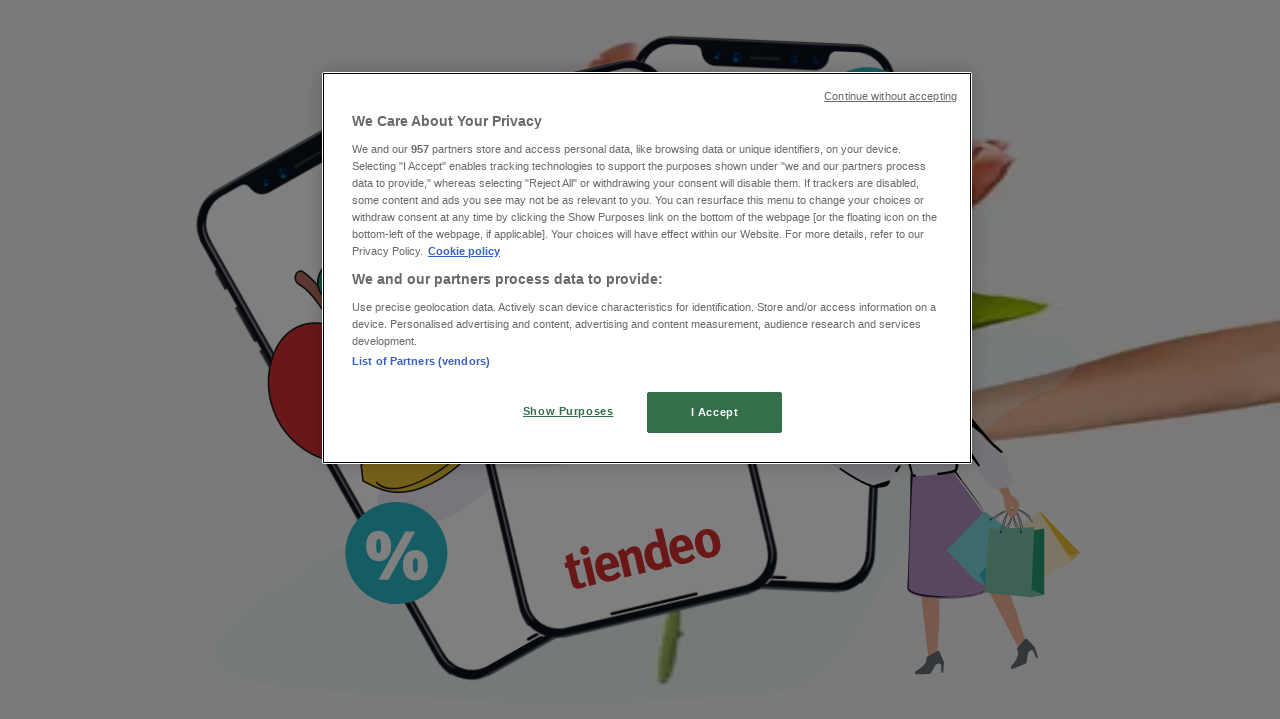

--- FILE ---
content_type: text/html; charset=utf-8
request_url: https://www.tiendeo.at/angebote/papier
body_size: 42385
content:
<!DOCTYPE html><html lang="de-AT"><head><meta charSet="utf-8"/><meta name="viewport" content="width=device-width"/><link rel="icon" href="/favicon.ico"/><link rel="canonical" href="https://www.tiendeo.at/angebote/papier"/><title>Papier Kaufen | Aktionen, Angebote und Gutscheincodes | Tiendeo</title><meta property="og:title" content="Papier Kaufen | Aktionen, Angebote und Gutscheincodes | Tiendeo"/><meta name="description" content="Finden Sie die besten Papier Angebote in Ihrer Nähe und die neuesten Gutscheine von Ihren Lieblingsgeschäften. &amp;#9989; Planen und sparen Sie mit Tiendeo!"/><meta property="og:description" content="Finden Sie die besten Papier Angebote in Ihrer Nähe und die neuesten Gutscheine von Ihren Lieblingsgeschäften. &amp;#9989; Planen und sparen Sie mit Tiendeo!"/><meta name="keywords" content="Papier, kaufen, Angebote, billig, Kataloge, Prospekte, Geschäfte"/><meta name="robots" content="noindex, nofollow"/><meta name="next-head-count" content="10"/><link rel="preload" href="https://cdn.cookielaw.org/scripttemplates/otSDKStub.js" as="script"/><script async="" type="text/javascript" src="https://cdn.cookielaw.org/scripttemplates/otSDKStub.js" data-domain-script="7e0eb47c-14da-449f-90c2-c6532b8edd99" data-document-language="true"></script><script>function OptanonWrapper() {
          window.__tcfapi('addEventListener', 2, (tcData, success) => {
            window.__tcfapi('removeEventListener', 2, () => { }, tcData.listenerId)
            if (!success) return
            window.tcData = tcData
            dispatchEvent(new CustomEvent('ot:loaded'))
            window.OneTrust.OnConsentChanged(function (obj) {
              dispatchEvent(new CustomEvent('ot:consentUpdate'))
            })
          })
        }</script><link rel="preload" href="/_next/static/media/e807dee2426166ad-s.p.woff2" as="font" type="font/woff2" crossorigin="anonymous" data-next-font="size-adjust"/><link rel="preload" href="/_next/static/css/46370628936fc3da.css" as="style"/><link rel="stylesheet" href="/_next/static/css/46370628936fc3da.css" data-n-g=""/><link rel="preload" href="/_next/static/css/c3ca2eccab19b049.css" as="style"/><link rel="stylesheet" href="/_next/static/css/c3ca2eccab19b049.css"/><noscript data-n-css=""></noscript><script defer="" nomodule="" src="/_next/static/chunks/polyfills-c67a75d1b6f99dc8.js"></script><script defer="" src="/_next/static/chunks/8419.d79d6602929b4205.js"></script><script defer="" src="/_next/static/chunks/3436.71c3757e6f5ce474.js"></script><script defer="" src="/_next/static/chunks/8223.36340ea103b1d06e.js"></script><script defer="" src="/_next/static/chunks/6781.339711a55c488622.js"></script><script defer="" src="/_next/static/chunks/5659.27e2af38c8a1e647.js"></script><script defer="" src="/_next/static/chunks/7383.4c82e06677927ffb.js"></script><script defer="" src="/_next/static/chunks/2721.50253f095449ec31.js"></script><script defer="" src="/_next/static/chunks/7086.b5572b2200e21215.js"></script><script defer="" src="/_next/static/chunks/7388.40bdbfe63634b155.js"></script><script defer="" src="/_next/static/chunks/915.a64761fe408eeb48.js"></script><script defer="" src="/_next/static/chunks/4076.df39b2a3f42e0061.js"></script><script defer="" src="/_next/static/chunks/424.d8ac95de454950fe.js"></script><script defer="" src="/_next/static/chunks/1332.bbaeaa7b4aa4614b.js"></script><script defer="" src="/_next/static/chunks/2572.aa594caf50ef34b8.js"></script><script defer="" src="/_next/static/chunks/7704-27ad4ff33ed8e75c.js"></script><script defer="" src="/_next/static/chunks/9750.b66f15f49978124f.js"></script><script defer="" src="/_next/static/chunks/3360.4c776ebb4d2d5f20.js"></script><script defer="" src="/_next/static/chunks/9114.88e21ec28490d37f.js"></script><script defer="" src="/_next/static/chunks/3048.9d3d59ea393db0c3.js"></script><script src="/_next/static/chunks/webpack-7688886fbcb076d4.js" defer=""></script><script src="/_next/static/chunks/framework-4dea08757e550bb8.js" defer=""></script><script src="/_next/static/chunks/main-a25621d87a89242c.js" defer=""></script><script src="/_next/static/chunks/pages/_app-aa9d8d11d06f9394.js" defer=""></script><script src="/_next/static/chunks/6577-87eef19b3a1ba61e.js" defer=""></script><script src="/_next/static/chunks/9097-c41d45cb1534f48a.js" defer=""></script><script src="/_next/static/chunks/9599-1e51c8bacb93db47.js" defer=""></script><script src="/_next/static/chunks/3006-163c92a55e5e3bf7.js" defer=""></script><script src="/_next/static/chunks/1347-ec4c4937c8c75ee7.js" defer=""></script><script src="/_next/static/chunks/6260-370fc571b42af495.js" defer=""></script><script src="/_next/static/chunks/2401-7b60df46993b08ed.js" defer=""></script><script src="/_next/static/chunks/pages/%5BcountryCode%5D/product-category/%5B...slug%5D-72db257849690d77.js" defer=""></script><script src="/_next/static/xYwaSvCZuiLMy6GF5ptt2/_buildManifest.js" defer=""></script><script src="/_next/static/xYwaSvCZuiLMy6GF5ptt2/_ssgManifest.js" defer=""></script><style id="__jsx-2427475855">html{font-family:'__Open_Sans_a77483', '__Open_Sans_Fallback_a77483', -apple-system, BlinkMacSystemFont, avenir next, avenir, segoe ui, helvetica neue, Cantarell, Ubuntu, roboto, noto, helvetica, arial, sans-serif}</style></head><body data-country="at"><div id="__next"><div class="desktop:h-auto h-screen"><header class="bg-neutral-extralight-base shadow-md desktop:sticky top-0 z-20" data-testid="header"><div class="relative"><div class="h-12 tablet:h-20 flex justify-between p-3.5 
  tablet:p-5 border-b border-b-neutral-medium-100 header-background"><div class="flex tablet:gap-4 logo-light"><div class="desktop:pr-0 shrink-0 flex items-center h-full"><button type="button" aria-label="TND_HEADER_BURGERMENU_TITLE"><div class="flex flex-wrap items-center cursor-pointer"><span role="img" aria-hidden="true" style="width:20px;height:20px;min-width:20px;min-height:20px;display:inline-flex;font-size:inherit" class="side-menu-icon-color"><svg xmlns="http://www.w3.org/2000/svg" width="100%" height="100%" fill="none" viewBox="0 0 18 16"><path fill="currentColor" d="M0 16h18v-2H0v2Zm0-7h18V7H0v2Zm0-9v2h18V0H0Z"></path></svg></span></div></button></div><a class="relative flex" href="/" aria-label="TND_ARIALABEL_GOTO" data-testid="website_marketplace_logo"><span role="img" aria-hidden="true" style="width:100px;height:33px;min-width:16px;min-height:16px;display:inline-flex;font-size:inherit" width="100" height="33" aria-label="TND_ARIALABEL_GOTO" class="self-center ml-3 tablet:m-0" alt="tiendeo logo"><svg xmlns="http://www.w3.org/2000/svg" width="100%" height="100%" fill="#D2312E" viewBox="0 0 120 32"><path fill="currentColor" fill-rule="evenodd" d="m12.675 9.784-1.418 3.908H7.673v10.917c0 1.387.166 2.315.5 2.782.334.467.973.7 1.918.7.39 0 1.056-.14 2.001-.424l.709 3.365c-1.557.645-3.072.968-4.545.968-1.417 0-2.647-.29-3.69-.869-1.042-.579-1.73-1.349-2.063-2.31-.25-.706-.376-1.822-.376-3.348V13.693H0V9.784h2.126c0-2.35.07-4.063.209-5.14L8.005 3.2a63.145 63.145 0 0 0-.333 6.584h5.003Zm7.9-8.743C19.89.347 19.053 0 18.065 0c-1.018 0-1.883.355-2.596 1.063-.713.709-1.069 1.554-1.069 2.537 0 .984.35 1.83 1.047 2.537.698.71 1.542 1.063 2.531 1.063 1.018 0 1.877-.354 2.575-1.063C21.25 5.43 21.6 4.584 21.6 3.6c0-1.012-.342-1.865-1.026-2.559ZM20 8.8l-5.6.898V31.2H20V8.8Zm20.55 20.239L38.395 25.7c-1.685 1.419-3.48 2.128-5.387 2.128-2.983 0-4.474-1.724-4.474-5.172v-.168H40.8v-1.293c0-4.282-.946-7.397-2.837-9.343C36.488 10.35 34.43 9.6 31.788 9.6c-2.754 0-5.007.974-6.76 2.92-1.752 1.947-2.628 4.755-2.628 8.426 0 3.365.918 6.049 2.754 8.051C26.99 30.999 29.437 32 32.497 32c2.948 0 5.633-.987 8.053-2.961ZM35.2 18.4h-6.4v-.085c0-3.143 1.1-4.715 3.303-4.715 1.1 0 1.913.425 2.436 1.274.44.709.661 1.8.661 3.271v.255Zm6.4-8.15 4.963-1.45c.528.939.792 1.85.792 2.73.501-.368 1.32-.91 2.461-1.62 1.14-.626 2.419-.94 3.837-.94 1.196 0 2.266.293 3.212.875.945.584 1.584 1.344 1.918 2.283.277.768.417 1.807.417 3.115V31.2h-5.547V17.026c0-1.077-.083-1.815-.248-2.213-.249-.652-.788-.979-1.615-.979-1.16 0-2.443.653-3.85 1.959V31.2h-5.59V15.37c0-1.962-.25-3.669-.75-5.12ZM79.204 23.5V.893L73.628 0v7.48c0 1.53.056 2.606.168 3.23-1.007-.822-2.278-1.233-3.815-1.233-2.711 0-4.92 1.062-6.624 3.187-1.705 2.125-2.557 4.887-2.557 8.287 0 3.372.803 6.056 2.41 8.053C64.818 31 66.978 32 69.688 32c1.928 0 3.577-.609 4.947-1.827.084.567.195.992.336 1.275H80c-.531-1.19-.796-3.84-.796-7.948Zm-8.542-9.1c.965 0 1.945.454 2.938 1.363v10.075c-.725.909-1.61 1.362-2.657 1.362-1.422 0-2.402-.44-2.938-1.321-.537-.88-.805-2.45-.805-4.707 0-4.514 1.153-6.772 3.462-6.772ZM98.95 29.039 96.795 25.7c-1.685 1.419-3.48 2.128-5.387 2.128-2.983 0-4.475-1.724-4.475-5.172v-.168H99.2v-1.293c0-4.282-.946-7.397-2.838-9.343C94.888 10.35 92.83 9.6 90.188 9.6c-2.754 0-5.007.974-6.76 2.92-1.752 1.947-2.628 4.755-2.628 8.426 0 3.365.918 6.049 2.753 8.051C85.39 30.999 87.837 32 90.897 32c2.948 0 5.633-.987 8.053-2.961ZM93.6 18.4h-6.4v-.085c0-3.143 1.1-4.715 3.303-4.715 1.101 0 1.913.425 2.436 1.274.44.709.661 1.8.661 3.271v.255Zm23.953-5.564c-1.797-2.157-4.202-3.236-7.215-3.236-2.876 0-5.184 1.03-6.926 3.089-1.741 2.06-2.612 4.784-2.612 8.174 0 3.39.871 6.094 2.612 8.111 1.742 2.017 4.05 3.026 6.926 3.026 2.93 0 5.273-1.001 7.029-3.005 1.755-2.003 2.633-4.77 2.633-8.3 0-3.306-.816-5.926-2.447-7.859Zm-9.753 2.986c.515-1.48 1.5-2.222 2.957-2.222 1.057 0 1.886.385 2.486 1.154.771.997 1.157 2.948 1.157 5.854 0 4.928-1.186 7.392-3.557 7.392-1.429 0-2.393-.584-2.893-1.752-.5-1.168-.75-3.019-.75-5.555 0-2.079.2-3.703.6-4.87Z" clip-rule="evenodd"></path></svg></span></a></div><div class="flex items-center space-x-4"><div class="w-full desktop:min-w-[480px] relative hidden desktop:block"><div class="flex"><div class="relative m-2.5 desktop:m-0 h-9 w-full flex items-center justify-center desktop:min-w-[480px]"><div class="relative w-full flex items-center justify-center h-9"><input type="text" class="w-full h-full py-2 border-2 rounded-full outline-offset-1 text-neutral-dark-base bg-neutral-extralight-base border-primary-base placeholder-neutral-dark-300 hover:border-neutral-dark-300 focus:outline-primary-100 focus:border-1 focus:border-primary-base px-3 pl-10 pr-10" name="search" placeholder="Hofer, Lidl, Media Markt..." autoComplete="off" data-testid="search_input" value=""/><span role="img" aria-hidden="true" style="width:20px;height:20px;min-width:20px;min-height:20px;display:inline-flex;font-size:inherit" class="absolute left-0 my-2 mx-3 text-primary-base"><svg xmlns="http://www.w3.org/2000/svg" width="100%" height="100%" fill="none" viewBox="0 0 18 18"><path fill="currentColor" d="M12.864 11.32h-.813l-.288-.277A6.66 6.66 0 0 0 13.38 6.69a6.69 6.69 0 1 0-6.69 6.69 6.66 6.66 0 0 0 4.354-1.617l.278.289v.813L16.467 18 18 16.467l-5.136-5.146Zm-6.174 0a4.625 4.625 0 0 1-4.632-4.63A4.625 4.625 0 0 1 6.69 2.058a4.625 4.625 0 0 1 4.63 4.632 4.625 4.625 0 0 1-4.63 4.63Z"></path></svg></span><span role="img" aria-hidden="true" style="width:20px;height:20px;min-width:20px;min-height:20px;display:inline-flex;font-size:inherit" class="absolute right-0 my-2 mx-3 cursor-pointer text-neutral-dark-300 invisible"><svg xmlns="http://www.w3.org/2000/svg" width="100%" height="100%" fill="none" viewBox="0 0 20 20"><path fill="currentColor" d="M10 .4A9.591 9.591 0 0 0 .4 10c0 5.309 4.291 9.6 9.6 9.6 5.309 0 9.6-4.291 9.6-9.6 0-5.309-4.291-9.6-9.6-9.6Zm4.8 13.046L13.446 14.8 10 11.354 6.554 14.8 5.2 13.446 8.646 10 5.2 6.554 6.554 5.2 10 8.646 13.446 5.2 14.8 6.554 11.354 10l3.446 3.446Z"></path></svg></span></div></div></div></div><div data-testid="geolocator_open_dialog_button"><div><div class="cursor-pointer flex items-center gap-2"><p class="text-geolocator hidden desktop:block whitespace-nowrap">Sie sind hier:</p><div class="font-bold max-w-[123px] tablet:max-w-none truncate header-geolocation-label" data-testid="geolocator_text_header">Wien</div><span role="img" aria-hidden="true" style="width:16px;height:16px;min-width:16px;min-height:16px;display:inline-flex;font-size:inherit" class="chevron-header-geolocation"><svg xmlns="http://www.w3.org/2000/svg" width="100%" height="100%" fill="none" viewBox="0 0 20 20"><path fill="currentColor" d="M17.5 7.5 10 15 2.5 7.5l1.331-1.331L10 12.338l6.169-6.17L17.5 7.5Z"></path></svg></span></div></div></div></div></div></div><div class="flex items-center justify-center h-16 tablet:p-3.5 border-b border-b-neutral-medium-100 desktop:hidden bg-header-search-mobile"><div class="w-full desktop:min-w-[480px] desktop:hidden relative"><div class="flex"><div class="relative m-2.5 desktop:m-0 h-9 w-full flex items-center justify-center desktop:min-w-[480px]"><div class="relative w-full flex items-center justify-center h-9"><input type="text" class="w-full h-full py-2 border-2 rounded-full outline-offset-1 text-neutral-dark-base bg-neutral-extralight-base border-primary-base placeholder-neutral-dark-300 hover:border-neutral-dark-300 focus:outline-primary-100 focus:border-1 focus:border-primary-base px-3 pl-10 pr-10" name="search" placeholder="Hofer, Lidl, Media Markt..." autoComplete="off" data-testid="search_input" value=""/><span role="img" aria-hidden="true" style="width:20px;height:20px;min-width:20px;min-height:20px;display:inline-flex;font-size:inherit" class="absolute left-0 my-2 mx-3 text-primary-base"><svg xmlns="http://www.w3.org/2000/svg" width="100%" height="100%" fill="none" viewBox="0 0 18 18"><path fill="currentColor" d="M12.864 11.32h-.813l-.288-.277A6.66 6.66 0 0 0 13.38 6.69a6.69 6.69 0 1 0-6.69 6.69 6.66 6.66 0 0 0 4.354-1.617l.278.289v.813L16.467 18 18 16.467l-5.136-5.146Zm-6.174 0a4.625 4.625 0 0 1-4.632-4.63A4.625 4.625 0 0 1 6.69 2.058a4.625 4.625 0 0 1 4.63 4.632 4.625 4.625 0 0 1-4.63 4.63Z"></path></svg></span><span role="img" aria-hidden="true" style="width:20px;height:20px;min-width:20px;min-height:20px;display:inline-flex;font-size:inherit" class="absolute right-0 my-2 mx-3 cursor-pointer text-neutral-dark-300 invisible"><svg xmlns="http://www.w3.org/2000/svg" width="100%" height="100%" fill="none" viewBox="0 0 20 20"><path fill="currentColor" d="M10 .4A9.591 9.591 0 0 0 .4 10c0 5.309 4.291 9.6 9.6 9.6 5.309 0 9.6-4.291 9.6-9.6 0-5.309-4.291-9.6-9.6-9.6Zm4.8 13.046L13.446 14.8 10 11.354 6.554 14.8 5.2 13.446 8.646 10 5.2 6.554 6.554 5.2 10 8.646 13.446 5.2 14.8 6.554 11.354 10l3.446 3.446Z"></path></svg></span></div></div></div></div></div><div class="tablet:sticky tablet:top-0 tablet:z-10 desktop:block"><div class="relative header-categories-background"><nav class="m-0" data-testid="categories_nav"><div class="flex items-center pt-1 pb-1 tablet:px-10 desktop:px-10 desktop:ml-34 overflow-x-auto scrollbar-hidden opacity-0"><a data-testid="category_button_15" class="py-2 whitespace-nowrap select-none font-semibold flex rounded-full uppercase text-xs header-categories-hover-unselected header-categories-text w-fit" href="/">Schnäppchen</a><a data-testid="category_button_1" class="py-2 whitespace-nowrap select-none font-semibold flex rounded-full uppercase text-xs header-categories-hover-unselected header-categories-text w-fit" href="/angebote-prospekte/supermaerkte">Supermärkte</a><a data-testid="category_button_6" class="py-2 whitespace-nowrap select-none font-semibold flex rounded-full uppercase text-xs header-categories-hover-unselected header-categories-text w-fit" href="/angebote-prospekte/baumaerkte-und-gartencenter">Baumärkte &amp; Gartencenter</a><a data-testid="category_button_2" class="py-2 whitespace-nowrap select-none font-semibold flex rounded-full uppercase text-xs header-categories-hover-unselected header-categories-text w-fit" href="/angebote-prospekte/moebel-und-wohnen">Möbel &amp; Wohnen</a><a data-testid="category_button_3" class="py-2 whitespace-nowrap select-none font-semibold flex rounded-full uppercase text-xs header-categories-hover-unselected header-categories-text w-fit" href="/angebote-prospekte/mode-und-schuhe">Mode &amp; Schuhe</a><a data-testid="category_button_4" class="py-2 whitespace-nowrap select-none font-semibold flex rounded-full uppercase text-xs header-categories-hover-unselected header-categories-text w-fit" href="/angebote-prospekte/elektronik">Elektronik</a><a data-testid="category_button_7" class="py-2 whitespace-nowrap select-none font-semibold flex rounded-full uppercase text-xs header-categories-hover-unselected header-categories-text w-fit" href="/angebote-prospekte/sport">Sport</a><a data-testid="category_button_10" class="py-2 whitespace-nowrap select-none font-semibold flex rounded-full uppercase text-xs header-categories-hover-unselected header-categories-text w-fit" href="/angebote-prospekte/auto-motorrad-und-zubehoer">Auto, Motorrad &amp; Zubehör</a><a data-testid="category_button_5" class="py-2 whitespace-nowrap select-none font-semibold flex rounded-full uppercase text-xs header-categories-hover-unselected header-categories-text w-fit" href="/angebote-prospekte/kosmetik">Drogerien &amp; Parfümerien</a><a data-testid="category_button_9" class="py-2 whitespace-nowrap select-none font-semibold flex rounded-full uppercase text-xs header-categories-hover-unselected header-categories-text w-fit" href="/angebote-prospekte/buecher-un-buerobedarf">Bücher &amp; Bürobedarf</a><a data-testid="category_button_12" class="py-2 whitespace-nowrap select-none font-semibold flex rounded-full uppercase text-xs header-categories-hover-unselected header-categories-text w-fit" href="/angebote-gutschein/restaurants">Restaurants</a><a data-testid="category_button_11" class="py-2 whitespace-nowrap select-none font-semibold flex rounded-full uppercase text-xs header-categories-hover-unselected header-categories-text w-fit" href="/angebote-prospekte/reisen">Reisen</a><a data-testid="category_button_13" class="py-2 whitespace-nowrap select-none font-semibold flex rounded-full uppercase text-xs header-categories-hover-unselected header-categories-text w-fit" href="/angebote-prospekte/apotheken-gesundheit">Apotheken &amp; Gesundheit</a><a data-testid="category_button_8" class="py-2 whitespace-nowrap select-none font-semibold flex rounded-full uppercase text-xs header-categories-hover-unselected header-categories-text w-fit" href="/angebote-prospekte/spielzeug-baby-kind">Spielzeug &amp; Baby</a></div></nav></div></div></header><main class="tablet:gap-6 pt-3 tablet:pt-6 pb-10 overflow-x-hidden min-h-[1900px] px-2"><div><section class="grid grid-cols-12 tablet:mb-12 tablet:px-2 desktop:px-14"><div class="col-span-12 desktop:col-start-3 desktop:col-span-8 desktop:px-8"><div class="flex justify-between items-center"><div class="page-title-container flex grow items-center pb-3 border-b border-neutral-dark-100 mb-8 tablet:mb-0"><div class="w-full flex justify-between items-center"><h1 class="page-title text-xl tablet:text-2xl font-extrabold" data-testid="page_title">Papier Kaufen - Angebote, Aktionen und Gutscheine (1)</h1><button type="button" class="inline-flex justify-center items-center gap-2 font-bold text-sm border-primary-base px-4 uppercase hover:border-primary-base py-2 rounded-lg text-neutral-extralight-base bg-primary-base border hover:text-primary-base hover:bg-neutral-extralight-base whitespace-nowrap ml-8">Filter (0)</button></div></div></div><nav class=""><ul class="w-full flex-wrap justify-start align-center hidden [&amp;:not(:last-child)]:text-primary-base desktop:inline-flex"><li class="inline overflow-hidden"><a class="inline-block m-1 text-primary-base text-sm" data-testid="breadcrumb_section_link" href="/">Tiendeo</a><span class="m-1 text-primary-base text-sm">»</span></li><li class="inline overflow-hidden"><a class="inline-block m-1 text-primary-base text-sm" data-testid="breadcrumb_section_link" href="/angebote">Angebote</a><span class="m-1 text-primary-base text-sm">»</span></li><li class="inline overflow-hidden"><p class="inline-block m-1 text-primary-base text-sm !text-neutral-dark-base inline-block overflow-hidden max-w-full overflow-hidden max-w-full text-ellipsis" data-testid="breadcrumb_current_section">Papier</p></li></ul></nav><script type="application/ld+json">{"@context":"https://schema.org","@type":"BreadcrumbList","itemListElement":[{"@type":"ListItem","position":1,"item":{"@type":"WebPage","@id":"https://www.tiendeo.at/angebote/papier","name":"Tiendeo"}},{"@type":"ListItem","position":2,"item":{"@type":"WebPage","@id":"https://www.tiendeo.at/angebote/papier","name":"Angebote"}},{"@type":"ListItem","position":3,"name":"Papier"}]}</script></div></section><div class="grid desktop:grid-cols-12 desktop:px-14"><section class="first:desktop:col-span-2 even:desktop:col-span-8 even:flex 
          even:flex-col even:gap-8 even:tablet:gap-10 even:desktop:gap-12 even:desktop:mx-6
          last:desktop:col-span-2 max-w-full overflow-hidden"><section class="hidden desktop:block "><header class="flex flex-row w-full max-w-[80vw]" data-testid="section-title"><h2 class="section-title pb-4 text-lg tablet:text-xl self-start font-bold border-neutral-dark-100 overflow-auto break-words" itemProp="headline" data-testid="section-title-heading">Schneller Blick auf die Papier Angebote</h2></header><div class="flex flex-col tablet:flex-row desktop:flex-col tablet:flex-wrap desktop:flex-nowrap"><div class="
    block overflow-hidden flex flex-row items-start mb-2
    w-full tablet:w-[33%] desktop:w-full justify-start
    pr-0 tablet:pr-2 desktop:pr-0
  "><span class="flex w-[20px] mr-2 desktop:ml-0 pt-[1.5px]"><svg width="20" height="20" viewBox="0 0 20 20" fill="none" xmlns="http://www.w3.org/2000/svg" aria-label="Papier Angebote:" class=""><path d="M15.9971 3.19325H16.1614C16.5251 3.17182 16.8281 3.47434 16.8062 3.83805L16.8604 9.84286C16.8517 9.99412 16.7892 10.1349 16.683 10.2411L8.40842 18.5157C8.17061 18.7535 7.7811 18.7535 7.54285 18.5157L1.48427 12.4566C1.24645 12.2188 1.24645 11.8293 1.48427 11.5911L9.7588 3.31652C9.86503 3.21029 10.0054 3.14778 10.1571 3.13904L12.7818 3.16264" stroke="#686E73" stroke-width="0.75" stroke-linecap="round" stroke-linejoin="round"></path><path d="M14.4675 5.53247C14.4784 5.5434 14.4893 5.55389 14.4976 5.56701C14.9457 6.04526 14.9348 6.79586 14.4675 7.26362C13.9892 7.74187 13.2146 7.74187 12.7363 7.26362" stroke="#686E73" stroke-width="0.75" stroke-linecap="round" stroke-linejoin="round"></path><path d="M18.0356 4.39192C18.7517 3.30777 18.9187 2.19345 18.3622 1.63738C17.8061 1.08132 16.6918 1.24787 15.6077 1.96394C15.2916 2.17159 14.9803 2.42252 14.6835 2.71891C14.2896 3.11279 13.9696 3.53684 13.7357 3.95651C13.4892 4.39367 13.3375 4.82645 13.2877 5.21378C13.2247 5.70077 13.3222 6.11826 13.6015 6.3976" stroke="#686E73" stroke-width="0.75" stroke-linecap="round" stroke-linejoin="round"></path><path d="M11.3681 8.98294L10.9065 10.7486C10.8864 10.8264 10.899 10.9091 10.9428 10.9764L11.9272 12.513C12.0457 12.6983 11.9215 12.9427 11.7017 12.9554L9.88002 13.0621C9.80002 13.0669 9.72526 13.1049 9.67455 13.167L8.5174 14.5781C8.37794 14.7482 8.1069 14.7053 8.0269 14.5003L7.36242 12.8006C7.33313 12.7259 7.27412 12.6669 7.19936 12.6376L5.49969 11.9731C5.2951 11.8931 5.25182 11.6221 5.42188 11.4826L6.83302 10.3255C6.8951 10.2747 6.93313 10.2 6.93794 10.12L7.04461 8.29835C7.05729 8.07889 7.30166 7.9543 7.48701 8.07277L9.02363 9.05725C9.09139 9.10053 9.17401 9.11365 9.25139 9.09354L11.0171 8.6319C11.23 8.57638 11.4236 8.77004 11.3681 8.98294Z" stroke="#686E73" stroke-width="0.75" stroke-linecap="round" stroke-linejoin="round"></path></svg></span><div class="inline-block">Papier Angebote:<b class="ml-1">1</b></div></div><div class="
    block overflow-hidden flex flex-row items-start mb-2
    w-full tablet:w-[33%] desktop:w-full justify-start
    pr-0 tablet:pr-2 desktop:pr-0
  "><span class="flex w-[20px] mr-2 desktop:ml-0 pt-[1.5px]"><svg width="20" height="20" viewBox="0 0 20 20" fill="none" xmlns="http://www.w3.org/2000/svg" aria-label="Günstigstes Angebot:" class=""><path d="M12.6875 8.03125C13.2162 7.32812 13.5312 6.45062 13.5312 5.5C13.5312 3.17125 11.6412 1.28125 9.3125 1.28125C6.98375 1.28125 5.09375 3.17125 5.09375 5.5C5.09375 6.45062 5.40875 7.32812 5.9375 8.03125" stroke="#686E73" stroke-width="0.75" stroke-linecap="round" stroke-linejoin="round"></path><path d="M5.03344 6.34375H3.6875C3.29937 6.34375 2.94781 6.50125 2.69187 6.75438C2.43875 7.01031 2.28125 7.36187 2.28125 7.75C2.28125 8.43063 2.765 8.99875 3.40625 9.12813C3.49625 9.14781 3.59187 9.15625 3.6875 9.15625H9.3125" stroke="#686E73" stroke-width="0.75" stroke-linecap="round" stroke-linejoin="round"></path><path d="M13.5916 6.34375H15.2187C15.5281 6.34375 15.7812 6.59688 15.7812 6.90625V9.03125" stroke="#686E73" stroke-width="0.75" stroke-linecap="round" stroke-linejoin="round"></path><path d="M16.3438 16.0312V18.1562C16.3438 18.4656 16.0906 18.7188 15.7812 18.7188H3.6875C2.91125 18.7188 2.28125 18.0888 2.28125 17.3125V7.75" stroke="#686E73" stroke-width="0.75" stroke-linecap="round" stroke-linejoin="round"></path><path d="M3.96875 9.15625H15.7812C16.0906 9.15625 16.3438 9.40938 16.3438 9.71875V11.8438" stroke="#686E73" stroke-width="0.75" stroke-linecap="round" stroke-linejoin="round"></path><path d="M13.5312 11.9688H16.3437C16.6543 11.9688 16.9062 12.2207 16.9062 12.5312V15.3437C16.9062 15.6543 16.6543 15.9062 16.3437 15.9062H13.5312C12.4448 15.9062 11.5625 15.0239 11.5625 13.9375C11.5625 12.8511 12.4448 11.9688 13.5312 11.9688Z" stroke="#686E73" stroke-width="0.75" stroke-linecap="round" stroke-linejoin="round"></path><path d="M13.25 13.9375C13.25 13.6269 13.5019 13.375 13.8125 13.375C14.1231 13.375 14.375 13.6269 14.375 13.9375C14.375 14.2481 14.1231 14.5 13.8125 14.5C13.5019 14.5 13.25 14.2481 13.25 13.9375Z" stroke="#686E73" stroke-width="0.75" stroke-linecap="round" stroke-linejoin="round"></path></svg></span><div class="inline-block">Günstigstes Angebot:<b class="ml-1">€ 7.00</b></div></div><div class="
    block overflow-hidden flex flex-row items-start mb-2
    w-full tablet:w-[33%] desktop:w-full justify-start
    pr-0 tablet:pr-2 desktop:pr-0
  "><span class="flex w-[20px] mr-2 desktop:ml-0 pt-[1.5px]"><svg width="20" height="20" viewBox="0 0 20 20" fill="none" xmlns="http://www.w3.org/2000/svg" aria-label="Neuestes Angebot:" class=""><path d="M10 18.7097C9.25183 18.7097 8.61644 17.9262 7.9263 17.7408C7.21252 17.5496 6.27146 17.9038 5.64602 17.5413C5.01229 17.1739 4.85178 16.1781 4.33708 15.6633C3.82238 15.1486 2.82616 14.9881 2.45911 14.3544C2.09662 13.729 2.45082 12.7879 2.25962 12.0741C2.07464 11.3836 1.29077 10.7486 1.29077 10.0004C1.29077 9.2522 2.07423 8.61722 2.25962 7.92667C2.45082 7.21289 2.09662 6.27183 2.45911 5.64639C2.82658 5.01266 3.82238 4.85215 4.33708 4.33745C4.85178 3.82275 5.01229 2.82653 5.64602 2.45948C6.27146 2.09699 7.21252 2.45118 7.9263 2.25999C8.61685 2.07501 9.25183 1.29114 10 1.29114C10.7482 1.29114 11.3836 2.07459 12.0738 2.25999C12.7875 2.45118 13.7286 2.09699 14.354 2.45948C14.9878 2.82694 15.1483 3.82275 15.663 4.33745C16.1777 4.85215 17.1739 5.01266 17.541 5.64639C17.9034 6.27183 17.5492 7.21289 17.7404 7.92667C17.9254 8.61722 18.7093 9.2522 18.7093 10.0004C18.7093 10.7486 17.9258 11.384 17.7404 12.0741C17.5492 12.7879 17.9034 13.729 17.541 14.3544C17.1735 14.9881 16.1777 15.1486 15.663 15.6633C15.1483 16.1781 14.9878 17.1743 14.354 17.5413C13.7286 17.9038 12.7875 17.5496 12.0738 17.7408C11.3832 17.9258 10.7482 18.7097 10 18.7097Z" stroke="#686E73" stroke-width="0.75" stroke-linecap="round" stroke-linejoin="round"></path><path d="M9.99997 16.2709C13.4633 16.2709 16.2709 13.4633 16.2709 9.99997C16.2709 6.53661 13.4633 3.729 9.99997 3.729C6.53661 3.729 3.729 6.53661 3.729 9.99997C3.729 13.4633 6.53661 16.2709 9.99997 16.2709Z" stroke="#686E73" stroke-width="0.75" stroke-linecap="round" stroke-linejoin="round"></path><path d="M10 5.27606V10.0038H13.0347" stroke="#686E73" stroke-width="0.75" stroke-linecap="round" stroke-linejoin="round"></path></svg></span><div class="inline-block">Neuestes Angebot:<b class="ml-1">17.10.2023</b></div></div></div></section></section><section class="first:desktop:col-span-2 even:desktop:col-span-8 even:flex 
          even:flex-col even:gap-8 even:tablet:gap-10 even:desktop:gap-12 even:desktop:mx-6
          last:desktop:col-span-2 max-w-full overflow-hidden"><section class="flex flex-col"><ul class="tablet:px-4"><li class="flex flex-col gap-4 max-w-[880px] border-b border-neutral-medium-100 last:border-0"><a rel="nofollow" class="h-full flex flex-row tablet:flex-col" data-testid="flyer_gib" href="https://s2s.tiendeo.at/redirect?lat=48.208265&amp;lng=16.373921&amp;muid=fc0947b5-2193-4ac2-b727-7abea026c137&amp;c=de_at&amp;t=PRODUCTCATEGORY_NATIONAL&amp;utm_source=&amp;utm_medium=ss&amp;context=tiendeo&amp;fid=2989&amp;next=https://drivetostore.tiendeo.at/de_at-24/696bcf5e-a7b4-4909-b96a-0012c4bfb882"><div class="relative h-32 w-32 flex-shrink-0 self-center tablet:hidden"><img alt="DIY Riesenblume aus Papier" loading="lazy" decoding="async" data-nimg="fill" class="object-contain" style="position:absolute;height:100%;width:100%;left:0;top:0;right:0;bottom:0;color:transparent" src="https://d1h08qwp2t1dnu.cloudfront.net/assets/media/de_at/images/flyergibs/gibCover_696bcf5e-a7b4-4909-b96a-0012c4bfb882_20260117190522_webp.webp"/></div><div class="flex items-center p-2 gap-4 w-full flex-col tablet:flex-row tablet:my-4"><div class="relative h-32 w-32 flex-shrink-0 hidden tablet:flex"><img alt="DIY Riesenblume aus Papier" loading="lazy" decoding="async" data-nimg="fill" class="object-contain" style="position:absolute;height:100%;width:100%;left:0;top:0;right:0;bottom:0;color:transparent" src="https://d1h08qwp2t1dnu.cloudfront.net/assets/media/de_at/images/flyergibs/gibCover_696bcf5e-a7b4-4909-b96a-0012c4bfb882_20260117190522_webp.webp"/></div><div class="w-full"><h3 class="text-sm line-clamp-2 pb-1">DIY Riesenblume aus Papier</h3><div class="flex items-center py-2 "><div class="flex w-7 h-7 mr-2 shrink-0 overflow-hidden rounded-full border border-neutral-light-base items-center"><img alt="Flying Tiger" loading="lazy" width="28" height="28" decoding="async" data-nimg="1" style="color:transparent" src="https://d1h08qwp2t1dnu.cloudfront.net/assets/media/de_at/images/catene/logo_flying-tiger_transparent_webp.webp?modified=1719453356"/></div><div class="flex-col"><h4 class="line-clamp-1 text-sm font-bold" data-testid="flyer_item_retailer_name">Flying Tiger</h4></div></div><div class="flex tablet:hidden w-full flex-col relative"><p class="font-bold text-xl text-primary-base" data-testid="flyer_gib_price">€ 7.00</p><p class="text-sm line-through text-neutral-medium-base" data-testid="flyer_gib_starting_price">€ 77.70</p></div></div><div class="flex flex-col self-start desktop:items-center"><div class="inline-flex justify-center items-center gap-2 text-sm mb-2 px-4 py-2 rounded-full text-[#FFF] bg-primary-base self-center hover:no-underline hover:bg-primary-base hover:text-white font-bold w-full uppercase" data-testid="view-offer">Gutschein anfordern<span role="img" aria-hidden="true" style="width:16px;height:16px;min-width:16px;min-height:16px;display:inline-flex;font-size:inherit" class="text-[#FFF] ml-2"><svg xmlns="http://www.w3.org/2000/svg" width="100%" height="100%" fill="none" viewBox="0 0 8 12"><path fill="currentColor" fill-rule="evenodd" d="M1.732 12 .667 10.935 5.602 6 .667 1.065 1.732 0l6 6-6 6Z" clip-rule="evenodd"></path></svg></span></div><div class="hidden tablet:flex tablet:flex-col items-center relative"><p class="font-bold text-xl text-primary-base" data-testid="flyer_gib_price">€ 7.00</p><p class="text-sm line-through text-neutral-medium-base" data-testid="flyer_gib_starting_price">€ 77.70</p></div></div></div></a></li></ul><div class="hidden"></div></section><script type="application/ld+json">{"@context":"https://schema.org","@type":"ItemList","itemListElement":[{"@type":"Product","url":"https://s2s.tiendeo.at/redirect?lat=48.208265&lng=16.373921&muid=fc0947b5-2193-4ac2-b727-7abea026c137&c=de_at&t=PRODUCTCATEGORY_NATIONAL&utm_source=&utm_medium=&context=tiendeo&fid=2989&next=https://drivetostore.tiendeo.at/de_at-24/696bcf5e-a7b4-4909-b96a-0012c4bfb882","image":"https://d1h08qwp2t1dnu.cloudfront.net/assets/media/de_at/images/flyergibs/gibCover_696bcf5e-a7b4-4909-b96a-0012c4bfb882_20260117190522_webp.webp","name":"DIY Riesenblume aus Papier","brand":"","description":"DIY Riesenblume aus Papier","category":"Möbel & Wohnen","manufacturer":{"@type":"Organization","brand":""},"offers":{"@type":"Offer","availability":"http://schema.org/InStock","price":"7.00","priceCurrency":"EUR","validThrough":"Läuft am 22.6. ab"}}]}</script><section data-testid="retailers_same_category_container"><header class="flex flex-row w-full max-w-[80vw]" data-testid="section-title"><h2 class="section-title text-lg tablet:text-xl self-start font-bold border-neutral-dark-100 overflow-auto break-words pb-4" itemProp="headline" data-testid="section-title-heading">Katalogangebote und Unternehmensprospekte</h2></header></section><section><header class="flex flex-row w-full max-w-[80vw]" data-testid="section-title"><h2 class="section-title pb-4 text-lg tablet:text-xl self-start font-bold border-neutral-dark-100 overflow-auto break-words" itemProp="headline" data-testid="section-title-heading">Preise für Angebote der Kategorie &quot;Papier&quot;</h2></header><div class="flex flex-1"><table class="w-full table-fixed"><thead><tr class="text-left"><th class="tablet:w-[40%] text-xs tablet:text-sm p-2 pt-6 border-b border-neutral-medium-100 align-top text-ellipsis overflow-hidden text-ellipsis overflow-hidden">PRODUKT</th><th class="text-xs tablet:text-sm p-2 pt-6 border-b border-neutral-medium-100 align-top text-ellipsis overflow-hidden text-ellipsis overflow-hidden">MARKE</th><th class="text-xs tablet:text-sm p-2 pt-6 border-b border-neutral-medium-100 align-top text-ellipsis overflow-hidden text-ellipsis overflow-hidden">PREIS</th><th class="p-2 pt-6 border-b border-neutral-medium-100 align-top text-ellipsis overflow-hidden hidden tablet:table-cell text-xs tablet:text-sm p-2 pt-6 border-b border-neutral-medium-100 align-top text-ellipsis overflow-hidden text-ellipsis overflow-hidden">RABATT</th></tr></thead><tbody><tr><td class="p-2 pt-6 border-b border-neutral-medium-100 align-top text-ellipsis overflow-hidden"><div class="line-clamp-4 break-all">DIY Riesenblume aus Papier</div></td><td class="p-2 pt-6 border-b border-neutral-medium-100 align-top text-ellipsis overflow-hidden">-</td><td class="p-2 pt-6 border-b border-neutral-medium-100 align-top text-ellipsis overflow-hidden"><span class="whitespace-nowrap">€ 7.00</span></td><td class="p-2 pt-6 border-b border-neutral-medium-100 align-top text-ellipsis overflow-hidden hidden tablet:table-cell">-</td></tr></tbody></table></div></section><article itemscope="" itemType="https://schema.org/Article"><header class="flex flex-row w-full max-w-[80vw]" data-testid="section-title"><h2 class="section-title pb-4 text-lg tablet:text-xl self-start font-bold border-neutral-dark-100 overflow-auto break-words" itemProp="headline" data-testid="section-title-heading">Papier, alle Angebote auf einen Klick</h2></header><div data-testid="text_description" itemProp="articleBody" class="[&amp;&gt;h3]:text-lg [&amp;&gt;h3]:font-bold [&amp;&gt;h3]:pb-2"><strong>Entdecken Sie die besten Angebote für Papier im Jänner 2026!</strong></br></br>

<p>Im Jänner 2026 freuen wir uns, Ihnen die attraktivsten und wettbewerbsfähigsten Angebote für Papier in ganz Österreich präsentieren zu können. Bei Tiendeo ist es unser Ziel, Ihnen Zugang zu einer breiten Produktpalette in der Kategorie  zu bieten, damit Sie genau das finden, was Sie brauchen – zu unschlagbaren Preisen.</p></br>

<p>Wir wissen, wie wichtig es ist, das Beste aus Ihren Einkäufen herauszuholen. Deshalb haben wir eine sorgfältig ausgewählte Auswahl an Angeboten für Papier zusammengestellt, damit Sie hochwertige Produkte genießen können, ohne Ihr Budget zu belasten. Unsere Auswahl umfasst eine Vielzahl von Optionen, um all Ihre Bedürfnisse und Vorlieben zu erfüllen und sicherzustellen, dass jeder Einkauf eine Gelegenheit zum Sparen ist.</p></br>

<p>Besuchen Sie unsere Website und entdecken Sie, warum wir die erste Wahl für Tausende von Nutzern sind, die nicht nur sparen, sondern auch qualitativ hochwertige Produkte erwerben möchten. Egal, wonach Sie suchen – wir haben die besten Angebote und Aktionen in  für Sie.</p></br>

<p>Nutzen Sie diese einmalige Gelegenheit, Papier zu unschlagbaren Preisen zu erwerben. Denken Sie daran, dass unsere Angebote nur für begrenzte Zeit verfügbar sind und ständig aktualisiert werden, um Ihnen die besten Produkte auf dem Markt zu bieten. Verpassen Sie nicht die Chance, Papier zum besten Preis zu bekommen!</p></div></article></section><section class="first:desktop:col-span-2 even:desktop:col-span-8 even:flex 
          even:flex-col even:gap-8 even:tablet:gap-10 even:desktop:gap-12 even:desktop:mx-6
          last:desktop:col-span-2 max-w-full overflow-hidden"><div class="flex-col gap-6 mt-8 hidden desktop:flex"><div class="flex flex-col gap-6 px-2 justify-center items-center"><div class="flex items-center justify-center"><svg width="32" height="32" viewBox="0 0 32 32" fill="none" xmlns="http://www.w3.org/2000/svg" aria-label="TND_ALT_DOWNLOAD_APP" class="w-[48px] h-[48px]"><rect width="32" height="32" rx="4" fill="#D2312E"></rect><path d="M21.4009 9.48532L20.2379 12.741H17.2974V21.8444C17.2974 23.0003 17.4361 23.7732 17.707 24.163C17.978 24.5529 18.5066 24.7444 19.2797 24.7444C19.5969 24.7444 20.1454 24.6281 20.9185 24.3887L21.5 27.1929C20.2247 27.7333 18.9824 28 17.7731 28C16.6101 28 15.5991 27.7606 14.7467 27.275C13.8943 26.7894 13.326 26.1533 13.0551 25.3463C12.8502 24.7581 12.7445 23.8279 12.7445 22.5557V12.741H11V9.48532H12.7445C12.7445 7.52921 12.804 6.09974 12.9163 5.20376L17.5683 4C17.3833 5.77145 17.2974 7.59761 17.2974 9.48532H21.4009Z" fill="white"></path></svg><div class="flex tablet:w-full"><a class="section-title 
    self-start font-bold border-neutral-dark-100
    overflow-auto
    break-words font-bold text-primary-base self-center pb-0 pl-1 text-xl tablet:text-xl" href="/app"><h2 class="section-title 
    self-start font-bold border-neutral-dark-100
    overflow-auto
    break-words font-bold text-primary-base self-center pb-0 pl-1 text-xl tablet:text-xl">Die APP herunterladen</h2></a></div></div><div class="flex items-center gap-2.5 justify-center flex-col"><a href="https://apps.apple.com/app/id489822377" target="_blank" rel="noreferrer" class="cursor-pointer"><svg width="121" height="40" viewBox="0 0 121 40" fill="none" xmlns="http://www.w3.org/2000/svg" aria-label="TND_ALT_DOWNLOAD_APP" class="h-10"><g clip-path="url(#clip0_3565_292563)"><path d="M111.262 0.00013H9.63227C9.26182 0.00013 8.89581 0.00013 8.52634 0.00213C8.21705 0.00413 7.91023 0.00994 7.59798 0.01483C6.91962 0.0227318 6.24286 0.0818063 5.57357 0.19154C4.90522 0.303663 4.25781 0.515046 3.65323 0.81854C3.0494 1.1246 2.49765 1.5223 2.01802 1.9972C1.53586 2.47077 1.13395 3.01815 0.827736 3.61829C0.520676 4.21724 0.307759 4.85907 0.196339 5.52161C0.0838606 6.18332 0.0233348 6.85265 0.0153051 7.52361C0.00593008 7.83021 0.00494005 8.13783 0 8.44447V31.5587C0.00494005 31.8692 0.00593008 32.17 0.0153051 32.4806C0.0233373 33.1516 0.0838631 33.8209 0.196339 34.4825C0.307451 35.1455 0.52038 35.7877 0.827736 36.3868C1.13381 36.985 1.53578 37.5302 2.01802 38.0011C2.49583 38.4781 3.04793 38.8761 3.65323 39.1798C4.25781 39.4841 4.90515 39.6968 5.57357 39.8106C6.24297 39.9195 6.91967 39.9786 7.59798 39.9874C7.91023 39.9942 8.21705 39.9981 8.52634 39.9981C8.8958 40.0001 9.26184 40.0001 9.63227 40.0001H111.262C111.625 40.0001 111.994 40.0001 112.357 39.9981C112.665 39.9981 112.981 39.9942 113.288 39.9874C113.966 39.9791 114.641 39.92 115.309 39.8106C115.98 39.696 116.629 39.4834 117.237 39.1798C117.841 38.8759 118.393 38.478 118.87 38.0011C119.351 37.5284 119.754 36.9836 120.064 36.3868C120.369 35.7872 120.58 35.1451 120.69 34.4825C120.802 33.8208 120.865 33.1516 120.877 32.4806C120.881 32.17 120.881 31.8692 120.881 31.5587C120.889 31.1954 120.889 30.8341 120.889 30.4649V9.53626C120.889 9.17005 120.889 8.80677 120.881 8.44447C120.881 8.13783 120.881 7.83021 120.877 7.52357C120.865 6.85255 120.802 6.18337 120.69 5.52157C120.58 4.85941 120.369 4.21763 120.064 3.61825C119.441 2.41533 118.452 1.43616 117.237 0.81845C116.629 0.515697 115.979 0.30437 115.309 0.19145C114.641 0.0812328 113.966 0.0221378 113.288 0.01469C112.981 0.00981 112.665 0.00395 112.357 0.002C111.994 0 111.625 0.00013 111.262 0.00013Z" fill="#A6A6A6"></path><path d="M8.53213 39.125C8.22434 39.125 7.92397 39.1211 7.61859 39.1143C6.98596 39.1061 6.35481 39.0516 5.73032 38.9512C5.14801 38.8519 4.58391 38.6673 4.05662 38.4033C3.53417 38.1415 3.05765 37.7983 2.64532 37.3867C2.22702 36.98 1.87877 36.5082 1.61436 35.9902C1.34705 35.4688 1.16204 34.9099 1.06581 34.333C0.961878 33.7131 0.905648 33.0863 0.897602 32.458C0.891197 32.2471 0.882812 31.5449 0.882812 31.5449V8.44434C0.882812 8.44434 0.891743 7.75293 0.897653 7.5498C0.905357 6.92248 0.96126 6.29665 1.06488 5.67773C1.16129 5.09925 1.34644 4.53875 1.6139 4.01563C1.87733 3.49794 2.22365 3.02586 2.63943 2.61768C3.05474 2.20562 3.53278 1.8606 4.05612 1.59521C4.5822 1.33209 5.14523 1.14873 5.72637 1.05127C6.35291 0.949836 6.98625 0.894996 7.62107 0.88721L8.53263 0.875H112.353L113.276 0.8877C113.905 0.895099 114.532 0.94945 115.153 1.05029C115.74 1.14898 116.309 1.33362 116.841 1.59814C117.889 2.13299 118.742 2.97916 119.281 4.01807C119.544 4.53758 119.726 5.09351 119.821 5.66699C119.926 6.29099 119.985 6.92174 119.997 7.5542C120 7.8374 120 8.1416 120 8.44434C120.008 8.81934 120.008 9.17627 120.008 9.53613V30.4648C120.008 30.8281 120.008 31.1826 120 31.54C120 31.8652 120 32.1631 119.996 32.4697C119.984 33.0909 119.926 33.7104 119.823 34.3232C119.729 34.9043 119.545 35.4675 119.278 35.9932C119.011 36.5056 118.665 36.9733 118.252 37.3789C117.839 37.7927 117.362 38.1379 116.838 38.4014C116.307 38.6674 115.739 38.8527 115.153 38.9512C114.528 39.0522 113.897 39.1067 113.265 39.1143C112.969 39.1211 112.659 39.125 112.358 39.125L111.263 39.127L8.53213 39.125Z" fill="black"></path><path d="M25.023 20.3013C25.0339 19.4666 25.2578 18.6483 25.6741 17.9223C26.0903 17.1964 26.6853 16.5864 27.4037 16.1492C26.9473 15.5041 26.3453 14.9731 25.6453 14.5986C24.9454 14.224 24.1669 14.0162 23.3717 13.9916C21.6752 13.8153 20.0306 14.9964 19.1661 14.9964C18.285 14.9964 16.954 14.0091 15.5207 14.0383C14.5936 14.0679 13.6901 14.3348 12.8982 14.8128C12.1063 15.2909 11.453 15.9638 11.002 16.7661C9.04822 20.1145 10.5056 25.0356 12.3771 27.7422C13.3135 29.0676 14.4079 30.548 15.8399 30.4955C17.2411 30.438 17.7645 29.611 19.4559 29.611C21.1316 29.611 21.6226 30.4955 23.0836 30.4621C24.5873 30.438 25.5346 29.1309 26.4381 27.793C27.1109 26.8486 27.6287 25.8049 27.9721 24.7005C27.0986 24.3347 26.3531 23.7226 25.8286 22.9403C25.3042 22.158 25.024 21.2402 25.023 20.3013Z" fill="white"></path><path d="M22.2642 12.2113C23.084 11.2371 23.4879 9.98494 23.3901 8.7207C22.1376 8.85092 20.9806 9.44348 20.1497 10.3803C19.7434 10.838 19.4323 11.3704 19.234 11.9472C19.0358 12.524 18.9543 13.1337 18.9943 13.7417C19.6207 13.7481 20.2405 13.6137 20.8069 13.3486C21.3733 13.0835 21.8716 12.6946 22.2642 12.2113Z" fill="white"></path><path d="M42.7329 27.1397H37.9511L36.8027 30.4961H34.7773L39.3066 18.0781H41.411L45.9402 30.4961H43.8803L42.7329 27.1397ZM38.4463 25.5908H42.2368L40.3682 20.1436H40.3159L38.4463 25.5908Z" fill="white"></path><path d="M55.7211 25.9695C55.7211 28.7829 54.1998 30.5905 51.9041 30.5905C51.3226 30.6207 50.7442 30.4881 50.2353 30.2079C49.7263 29.9278 49.3073 29.5114 49.0263 29.0065H48.9829V33.4909H47.1055V21.4421H48.9227V22.948H48.9573C49.2512 22.4455 49.6772 22.0313 50.1901 21.7495C50.7029 21.4676 51.2833 21.3287 51.8696 21.3474C54.1909 21.3474 55.7211 23.1638 55.7211 25.9695ZM53.7914 25.9695C53.7914 24.1365 52.8344 22.9314 51.3743 22.9314C49.9399 22.9314 48.975 24.1618 48.975 25.9695C48.975 27.7937 49.9399 29.0154 51.3743 29.0154C52.8344 29.0154 53.7914 27.8191 53.7914 25.9695Z" fill="white"></path><path d="M65.7875 25.9694C65.7875 28.7829 64.2662 30.5905 61.9705 30.5905C61.389 30.6206 60.8106 30.488 60.3017 30.2079C59.7927 29.9278 59.3738 29.5114 59.0927 29.0065H59.0493V33.4909H57.1719V21.4421H58.9891V22.948H59.0236C59.3176 22.4455 59.7436 22.0313 60.2564 21.7495C60.7693 21.4676 61.3497 21.3287 61.936 21.3474C64.2574 21.3474 65.7875 23.1638 65.7875 25.9694ZM63.8578 25.9694C63.8578 24.1364 62.9008 22.9314 61.4407 22.9314C60.0063 22.9314 59.0414 24.1618 59.0414 25.9694C59.0414 27.7937 60.0063 29.0153 61.4407 29.0153C62.9008 29.0153 63.8578 27.8191 63.8578 25.9694Z" fill="white"></path><path d="M72.4414 27.0362C72.5805 28.2676 73.789 29.0762 75.4405 29.0762C77.023 29.0762 78.1614 28.2676 78.1614 27.1572C78.1614 26.1934 77.4748 25.6162 75.8489 25.2207L74.2231 24.833C71.9195 24.2822 70.8501 23.2158 70.8501 21.4854C70.8501 19.3428 72.7364 17.8711 75.4149 17.8711C78.0657 17.8711 79.883 19.3428 79.9442 21.4854H78.0489C77.9355 20.2461 76.9006 19.4981 75.3882 19.4981C73.8758 19.4981 72.8409 20.2549 72.8409 21.3565C72.8409 22.2344 73.5019 22.751 75.1189 23.1465L76.501 23.4824C79.075 24.0849 80.1444 25.1084 80.1444 26.9248C80.1444 29.248 78.2749 30.7031 75.3014 30.7031C72.5193 30.7031 70.6409 29.2822 70.5195 27.0361L72.4414 27.0362Z" fill="white"></path><path d="M84.1966 19.2998V21.4424H85.9359V22.9141H84.1966V27.9053C84.1966 28.6807 84.5449 29.042 85.3095 29.042C85.516 29.0384 85.7221 29.0241 85.9271 28.999V30.4619C85.5833 30.5255 85.2339 30.5543 84.8843 30.5478C83.0325 30.5478 82.3103 29.8593 82.3103 28.1035V22.9141H80.9805V21.4424H82.3103V19.2998H84.1966Z" fill="white"></path><path d="M86.9453 25.9697C86.9453 23.1211 88.6402 21.3311 91.2832 21.3311C93.9351 21.3311 95.6221 23.1211 95.6221 25.9697C95.6221 28.8262 93.944 30.6084 91.2832 30.6084C88.6234 30.6084 86.9453 28.8262 86.9453 25.9697ZM93.7091 25.9697C93.7091 24.0156 92.8045 22.8623 91.2832 22.8623C89.7619 22.8623 88.8582 24.0244 88.8582 25.9697C88.8582 27.9316 89.7619 29.0762 91.2832 29.0762C92.8045 29.0762 93.7091 27.9316 93.7091 25.9697Z" fill="white"></path><path d="M97.168 21.442H98.9586V22.983H99.002C99.1232 22.5017 99.408 22.0764 99.8087 21.7785C100.209 21.4806 100.701 21.3284 101.202 21.3473C101.418 21.3465 101.634 21.3698 101.845 21.4166V23.1549C101.572 23.0723 101.287 23.0343 101.002 23.0426C100.729 23.0316 100.457 23.0792 100.205 23.1821C99.9523 23.285 99.7254 23.4408 99.5395 23.6386C99.3537 23.8365 99.2133 24.0719 99.128 24.3286C99.0427 24.5852 99.0145 24.8571 99.0454 25.1256V30.4957H97.168L97.168 21.442Z" fill="white"></path><path d="M110.501 27.8369C110.248 29.4805 108.631 30.6084 106.562 30.6084C103.901 30.6084 102.25 28.8437 102.25 26.0127C102.25 23.1729 103.91 21.3311 106.483 21.3311C109.014 21.3311 110.605 23.0518 110.605 25.7969V26.4336H104.145V26.5459C104.115 26.8791 104.158 27.2148 104.269 27.5306C104.38 27.8464 104.558 28.1352 104.791 28.3778C105.023 28.6203 105.306 28.8111 105.619 28.9374C105.931 29.0637 106.268 29.1226 106.606 29.1103C107.049 29.1515 107.495 29.0498 107.875 28.8203C108.256 28.5909 108.551 28.246 108.718 27.8369L110.501 27.8369ZM104.154 25.1348H108.727C108.744 24.8352 108.698 24.5354 108.592 24.2541C108.486 23.9729 108.323 23.7164 108.112 23.5006C107.902 23.2849 107.648 23.1145 107.368 23.0003C107.088 22.8861 106.786 22.8305 106.483 22.8369C106.178 22.8351 105.875 22.8933 105.592 23.008C105.309 23.1227 105.052 23.2918 104.835 23.5054C104.618 23.7191 104.447 23.973 104.33 24.2527C104.213 24.5323 104.153 24.8321 104.154 25.1348Z" fill="white"></path><path d="M38.2125 8.73065C38.6061 8.70269 39.0011 8.76155 39.3689 8.90298C39.7367 9.04441 40.0683 9.26489 40.3396 9.54852C40.6109 9.83214 40.8153 10.1718 40.9379 10.5431C41.0606 10.9144 41.0985 11.308 41.0488 11.6955C41.0488 13.6017 40.008 14.6975 38.2125 14.6975H36.0352V8.73065H38.2125ZM36.9714 13.8536H38.1079C38.3892 13.8703 38.6706 13.8246 38.9318 13.72C39.193 13.6154 39.4273 13.4545 39.6178 13.2489C39.8082 13.0433 39.9499 12.7983 40.0326 12.5317C40.1153 12.2651 40.1369 11.9836 40.0958 11.7076C40.1339 11.4328 40.1101 11.153 40.0262 10.8884C39.9422 10.6237 39.8001 10.3807 39.6101 10.1768C39.4201 9.97285 39.1869 9.81304 38.9272 9.70881C38.6675 9.60457 38.3877 9.55849 38.1079 9.57386H36.9714V13.8536Z" fill="white"></path><path d="M42.1078 12.4439C42.0792 12.148 42.1134 11.8494 42.2082 11.5674C42.303 11.2853 42.4563 11.026 42.6583 10.806C42.8603 10.586 43.1065 10.4102 43.3811 10.2899C43.6558 10.1697 43.9528 10.1075 44.2531 10.1075C44.5534 10.1075 44.8504 10.1697 45.125 10.2899C45.3997 10.4102 45.6459 10.586 45.8478 10.806C46.0498 11.026 46.2031 11.2853 46.2979 11.5674C46.3927 11.8494 46.4269 12.148 46.3983 12.4439C46.4275 12.7401 46.3937 13.0391 46.2991 13.3217C46.2046 13.6042 46.0514 13.864 45.8493 14.0844C45.6473 14.3048 45.4009 14.481 45.126 14.6015C44.8511 14.722 44.5537 14.7843 44.2531 14.7843C43.9524 14.7843 43.6551 14.722 43.3802 14.6015C43.1052 14.481 42.8589 14.3048 42.6568 14.0844C42.4548 13.864 42.3016 13.6042 42.207 13.3217C42.1125 13.0391 42.0787 12.7401 42.1078 12.4439ZM45.4749 12.4439C45.4749 11.4679 45.032 10.8971 44.2546 10.8971C43.4742 10.8971 43.0352 11.4679 43.0352 12.4439C43.0352 13.4278 43.4742 13.9942 44.2546 13.9942C45.032 13.9942 45.4749 13.4239 45.4749 12.4439Z" fill="white"></path><path d="M52.102 14.6973H51.1707L50.2305 11.3809H50.1595L49.2232 14.6973H48.3008L47.0469 10.1943H47.9575L48.7724 13.6303H48.8395L49.7747 10.1943H50.636L51.5712 13.6303H51.6423L52.4532 10.1943H53.351L52.102 14.6973Z" fill="white"></path><path d="M54.4024 10.1949H55.2666V10.9102H55.3337C55.4475 10.6533 55.6394 10.4379 55.8828 10.2941C56.1261 10.1503 56.4087 10.0852 56.6912 10.1079C56.9125 10.0915 57.1348 10.1245 57.3414 10.2046C57.5481 10.2847 57.734 10.4098 57.8852 10.5707C58.0364 10.7315 58.1491 10.924 58.215 11.1338C58.2809 11.3436 58.2982 11.5654 58.2657 11.7827V14.6977H57.3679V12.0059C57.3679 11.2823 57.0503 10.9224 56.3863 10.9224C56.236 10.9155 56.086 10.9408 55.9465 10.9966C55.8071 11.0525 55.6815 11.1375 55.5783 11.2459C55.4751 11.3543 55.3968 11.4834 55.3488 11.6246C55.3008 11.7657 55.2842 11.9154 55.3001 12.0635V14.6978H54.4023L54.4024 10.1949Z" fill="white"></path><path d="M59.6992 8.43652H60.597V14.6973H59.6992V8.43652Z" fill="white"></path><path d="M61.8422 12.4439C61.8136 12.1479 61.8478 11.8494 61.9426 11.5673C62.0374 11.2852 62.1908 11.0259 62.3928 10.8059C62.5948 10.5859 62.841 10.4101 63.1157 10.2898C63.3903 10.1696 63.6873 10.1074 63.9877 10.1074C64.288 10.1074 64.585 10.1696 64.8597 10.2898C65.1343 10.4101 65.3805 10.5859 65.5826 10.8059C65.7846 11.0259 65.9379 11.2852 66.0327 11.5673C66.1275 11.8494 66.1618 12.1479 66.1332 12.4439C66.1623 12.7401 66.1285 13.0391 66.0339 13.3216C65.9393 13.6042 65.7861 13.864 65.584 14.0844C65.3819 14.3048 65.1355 14.4809 64.8606 14.6014C64.5857 14.722 64.2884 14.7842 63.9877 14.7842C63.687 14.7842 63.3896 14.722 63.1147 14.6014C62.8398 14.4809 62.5934 14.3048 62.3913 14.0844C62.1893 13.864 62.036 13.6042 61.9415 13.3216C61.8469 13.0391 61.813 12.7401 61.8422 12.4439ZM65.2093 12.4439C65.2093 11.4678 64.7663 10.897 63.9889 10.897C63.2085 10.897 62.7696 11.4678 62.7696 12.4439C62.7696 13.4278 63.2086 13.9942 63.9889 13.9942C64.7663 13.9942 65.2093 13.4239 65.2093 12.4439Z" fill="white"></path><path d="M67.082 13.4238C67.082 12.6133 67.6917 12.146 68.774 12.0796L70.0062 12.0093V11.6206C70.0062 11.145 69.6885 10.8765 69.0749 10.8765C68.5737 10.8765 68.2264 11.0586 68.1268 11.377H67.2576C67.3494 10.6035 68.0844 10.1074 69.1163 10.1074C70.2568 10.1074 70.9 10.6694 70.9 11.6206V14.6973H70.0358V14.0645H69.9648C69.8206 14.2914 69.6181 14.4765 69.3781 14.6007C69.138 14.7249 68.869 14.7838 68.5984 14.7715C68.4074 14.7911 68.2144 14.7709 68.0318 14.7122C67.8492 14.6536 67.681 14.5576 67.5381 14.4307C67.3953 14.3037 67.2809 14.1485 67.2023 13.9751C67.1238 13.8017 67.0828 13.6139 67.082 13.4238ZM70.0062 13.0391V12.6626L68.8953 12.7329C68.2689 12.7744 67.9847 12.9853 67.9847 13.3823C67.9847 13.7876 68.3399 14.0234 68.8283 14.0234C68.9714 14.0378 69.1159 14.0235 69.2533 13.9814C69.3907 13.9393 69.5181 13.8703 69.628 13.7784C69.7379 13.6866 69.8281 13.5738 69.893 13.4468C69.958 13.3198 69.9965 13.1811 70.0062 13.0391Z" fill="white"></path><path d="M72.0781 12.4439C72.0781 11.021 72.8171 10.1196 73.9664 10.1196C74.2507 10.1067 74.5328 10.1741 74.7799 10.314C75.0269 10.4539 75.2286 10.6605 75.3614 10.9096H75.4285V8.43652H76.3262V14.6973H75.466V13.9858H75.3949C75.2519 14.2333 75.0432 14.4374 74.7914 14.5758C74.5395 14.7143 74.2543 14.782 73.9664 14.7715C72.8092 14.7715 72.0781 13.8701 72.0781 12.4439ZM73.0055 12.4439C73.0055 13.3989 73.4603 13.9737 74.221 13.9737C74.9776 13.9737 75.4453 13.3907 75.4453 12.4478C75.4453 11.5093 74.9727 10.918 74.221 10.918C73.4652 10.918 73.0055 11.4966 73.0055 12.4439Z" fill="white"></path><path d="M80.0375 12.4438C80.0089 12.1479 80.0431 11.8493 80.1379 11.5672C80.2327 11.2852 80.386 11.0258 80.588 10.8059C80.79 10.5859 81.0362 10.4101 81.3108 10.2898C81.5854 10.1696 81.8825 10.1074 82.1828 10.1074C82.4831 10.1074 82.7801 10.1696 83.0547 10.2898C83.3293 10.4101 83.5755 10.5859 83.7775 10.8059C83.9795 11.0258 84.1328 11.2852 84.2276 11.5672C84.3224 11.8493 84.3566 12.1479 84.328 12.4438C84.3572 12.74 84.3234 13.039 84.2288 13.3215C84.1343 13.6041 83.9811 13.8639 83.779 14.0843C83.577 14.3047 83.3306 14.4808 83.0557 14.6014C82.7808 14.7219 82.4834 14.7842 82.1828 14.7842C81.8821 14.7842 81.5847 14.7219 81.3098 14.6014C81.0349 14.4808 80.7885 14.3047 80.5865 14.0843C80.3845 13.8639 80.2312 13.6041 80.1367 13.3215C80.0421 13.039 80.0084 12.74 80.0375 12.4438ZM83.4046 12.4438C83.4046 11.4677 82.9616 10.8969 82.1842 10.8969C81.4039 10.8969 80.9649 11.4677 80.9649 12.4438C80.9649 13.4277 81.4039 13.9941 82.1842 13.9941C82.9616 13.9941 83.4046 13.4238 83.4046 12.4438Z" fill="white"></path><path d="M85.5352 10.1949H86.3994V10.9102H86.4665C86.5803 10.6533 86.7722 10.4379 87.0156 10.2941C87.2589 10.1503 87.5415 10.0852 87.824 10.1079C88.0453 10.0915 88.2676 10.1245 88.4743 10.2046C88.681 10.2847 88.8668 10.4098 89.018 10.5707C89.1692 10.7315 89.2819 10.924 89.3478 11.1338C89.4137 11.3436 89.431 11.5654 89.3985 11.7827V14.6977H88.5008V12.0059C88.5008 11.2823 88.1831 10.9224 87.5191 10.9224C87.3689 10.9155 87.2188 10.9408 87.0794 10.9966C86.9399 11.0525 86.8143 11.1375 86.7111 11.2459C86.6079 11.3543 86.5296 11.4834 86.4816 11.6246C86.4336 11.7657 86.417 11.9154 86.4329 12.0635V14.6978H85.5352V10.1949Z" fill="white"></path><path d="M94.4725 9.07324V10.2148H95.4581V10.9634H94.4725V13.2788C94.4725 13.7505 94.6688 13.957 95.1157 13.957C95.2301 13.9567 95.3444 13.9498 95.4581 13.9365V14.6768C95.2968 14.7053 95.1335 14.7205 94.9697 14.7222C93.9713 14.7222 93.5737 14.3745 93.5737 13.5063V10.9633H92.8516V10.2148H93.5737V9.07324H94.4725Z" fill="white"></path><path d="M96.6836 8.43652H97.5735V10.918H97.6445C97.7638 10.6587 97.9611 10.4421 98.2093 10.2977C98.4575 10.1534 98.7446 10.0883 99.0315 10.1113C99.2517 10.0995 99.4719 10.1359 99.6762 10.2179C99.8806 10.2999 100.064 10.4256 100.214 10.586C100.363 10.7463 100.475 10.9373 100.542 11.1455C100.608 11.3536 100.628 11.5737 100.598 11.79V14.6973H99.6995V12.0093C99.6995 11.29 99.3611 10.9258 98.7268 10.9258C98.5725 10.9132 98.4173 10.9342 98.272 10.9873C98.1268 11.0404 97.995 11.1242 97.8859 11.2329C97.7768 11.3417 97.693 11.4727 97.6404 11.6168C97.5878 11.761 97.5677 11.9147 97.5814 12.0674V14.6973H96.6836L96.6836 8.43652Z" fill="white"></path><path d="M105.83 13.4815C105.708 13.8931 105.444 14.249 105.084 14.4872C104.723 14.7253 104.29 14.8305 103.859 14.7842C103.559 14.7921 103.262 14.7353 102.986 14.6177C102.711 14.5002 102.465 14.3248 102.265 14.1036C102.065 13.8825 101.916 13.6209 101.828 13.3371C101.741 13.0533 101.717 12.754 101.758 12.46C101.718 12.1652 101.742 11.8652 101.83 11.5805C101.917 11.2959 102.065 11.0331 102.264 10.81C102.463 10.587 102.708 10.4088 102.982 10.2876C103.257 10.1664 103.555 10.105 103.855 10.1075C105.121 10.1075 105.884 10.9635 105.884 12.3775V12.6876H102.672V12.7374C102.658 12.9026 102.679 13.069 102.734 13.2257C102.788 13.3825 102.876 13.5262 102.99 13.6476C103.104 13.7691 103.242 13.8656 103.396 13.931C103.55 13.9964 103.716 14.0292 103.884 14.0274C104.098 14.0529 104.316 14.0146 104.509 13.9174C104.701 13.8202 104.861 13.6685 104.966 13.4815L105.83 13.4815ZM102.672 12.0303H104.97C104.981 11.8792 104.96 11.7274 104.909 11.5847C104.857 11.442 104.776 11.3115 104.671 11.2016C104.566 11.0918 104.438 11.005 104.297 10.9468C104.155 10.8886 104.003 10.8604 103.85 10.8638C103.695 10.8619 103.541 10.8908 103.397 10.9487C103.253 11.0067 103.122 11.0925 103.013 11.2012C102.903 11.3099 102.816 11.4393 102.758 11.5817C102.699 11.7241 102.67 11.8766 102.672 12.0303Z" fill="white"></path></g><defs><clipPath id="clip0_3565_292563"><rect width="120.889" height="40" fill="white"></rect></clipPath></defs></svg></a><a href="https://play.google.com/store/apps/details?id=com.geomobile.tiendeo" target="_blank" rel="noreferrer" class="cursor-pointer"><svg width="137" height="40" viewBox="0 0 137 40" fill="none" xmlns="http://www.w3.org/2000/svg" aria-label="TND_ALT_DOWNLOAD_APP" class="h-10"><g clip-path="url(#clip0_3565_292598)"><path d="M131.851 40.0002H5.92973C3.15941 40.0002 0.892822 37.7503 0.892822 35.0003V5.00088C0.892822 2.25092 3.15941 0.000976562 5.92973 0.000976562H131.851C134.621 0.000976562 136.888 2.25092 136.888 5.00088V35.0003C136.888 37.7503 134.621 40.0002 131.851 40.0002Z" fill="#100F0D"></path><path d="M131.851 0.000976562H5.92973C3.15941 0.000976562 0.892822 2.25092 0.892822 5.00088V35.0003C0.892822 37.7503 3.15941 40.0002 5.92973 40.0002H131.851C134.621 40.0002 136.888 37.7503 136.888 35.0003V5.00088C136.888 2.25092 134.621 0.000976562 131.851 0.000976562ZM131.851 0.800557C134.184 0.800557 136.082 2.68494 136.082 5.00088V35.0003C136.082 37.3163 134.184 39.2006 131.851 39.2006H5.92973C3.59665 39.2006 1.69915 37.3163 1.69915 35.0003V5.00088C1.69915 2.68494 3.59665 0.800557 5.92973 0.800557H131.851Z" fill="#A2A2A1"></path><path d="M108.617 30.0007H110.497V17.4988H108.617V30.0007ZM125.548 22.0026L123.394 27.4224H123.329L121.093 22.0026H119.068L122.423 29.5777L120.51 33.7916H122.47L127.639 22.003L125.548 22.0026ZM114.887 28.5806C114.273 28.5806 113.414 28.2747 113.414 27.5189C113.414 26.554 114.484 26.1841 115.406 26.1841C116.232 26.1841 116.622 26.3607 117.124 26.6021C116.978 27.7603 115.973 28.5806 114.887 28.5806ZM115.115 21.7292C113.754 21.7292 112.345 22.3244 111.762 23.6432L113.43 24.3346C113.786 23.6432 114.45 23.4183 115.147 23.4183C116.119 23.4183 117.108 23.9968 117.124 25.0264V25.1549C116.783 24.9619 116.054 24.6725 115.163 24.6725C113.364 24.6725 111.534 25.6533 111.534 27.4869C111.534 29.1595 113.009 30.2372 114.661 30.2372C115.924 30.2372 116.622 29.6743 117.058 29.0146H117.124V29.9802H118.939V25.1869C118.939 22.9674 117.269 21.7292 115.115 21.7292ZM103.498 23.5244H100.824V19.2394H103.498C104.903 19.2394 105.701 20.3941 105.701 21.3819C105.701 22.3507 104.903 23.5244 103.498 23.5244ZM103.449 17.4991H98.9452V30.001H100.824V25.2648H103.449C105.533 25.2648 107.581 23.7679 107.581 21.3824C107.581 18.9973 105.533 17.4991 103.449 17.4991ZM78.8885 28.5827C77.5899 28.5827 76.503 27.503 76.503 26.0214C76.503 24.5226 77.5899 23.4277 78.8885 23.4277C80.1706 23.4277 81.1768 24.5227 81.1768 26.0214C81.1768 27.503 80.1706 28.5827 78.8885 28.5827ZM81.0469 22.7024H80.9819C80.5601 22.2031 79.7482 21.752 78.7264 21.752C76.5837 21.752 74.6201 23.6211 74.6201 26.0214C74.6201 28.4054 76.5837 30.2581 78.7264 30.2581C79.7482 30.2581 80.5601 29.8069 80.9819 29.2917H81.0469V29.9034C81.0469 31.5311 80.1706 32.4006 78.7586 32.4006C77.6068 32.4006 76.8926 31.5791 76.6002 30.8865L74.9613 31.563C75.4316 32.6903 76.6809 34.0763 78.7587 34.0763C80.9663 34.0763 82.8326 32.7872 82.8326 29.6455V22.0097H81.047L81.0469 22.7024ZM84.1312 30.0003H86.013V17.4985H84.1312V30.0003ZM88.7885 25.8762C88.74 24.2328 90.0713 23.3953 91.0283 23.3953C91.7752 23.3953 92.4075 23.766 92.6193 24.2972L88.7885 25.8762ZM94.6309 24.4582C94.274 23.5082 93.1867 21.752 90.9633 21.752C88.7558 21.752 86.922 23.4758 86.922 26.0051C86.922 28.3894 88.74 30.2581 91.1739 30.2581C93.1375 30.2581 94.274 29.0664 94.745 28.3734L93.2842 27.4066C92.7972 28.1156 92.1321 28.5828 91.1739 28.5828C90.2169 28.5828 89.535 28.1477 89.0974 27.2938L94.8257 24.9419L94.6309 24.4582ZM48.9885 23.057V24.8613H53.3379C53.208 25.8762 52.8672 26.6172 52.3478 27.1328C51.7147 27.7609 50.7246 28.4538 48.9884 28.4538C46.3105 28.4538 44.2171 26.3113 44.2171 23.6531C44.2171 20.995 46.3105 18.8521 48.9884 18.8521C50.4329 18.8521 51.4876 19.4161 52.2666 20.1411L53.5491 18.8681C52.4614 17.8372 51.0173 17.0479 48.9884 17.0479C45.3201 17.0479 42.2366 20.0122 42.2366 23.6531C42.2366 27.2937 45.3201 30.2581 48.9884 30.2581C50.9681 30.2581 52.4615 29.6136 53.6298 28.4055C54.8309 27.2133 55.2042 25.5379 55.2042 24.1844C55.2042 23.7661 55.1715 23.3794 55.1066 23.057H48.9885ZM60.1496 28.5827C58.8509 28.5827 57.7311 27.5194 57.7311 26.0051C57.7311 24.4746 58.8509 23.4278 60.1496 23.4278C61.4477 23.4278 62.5676 24.4746 62.5676 26.0051C62.5676 27.5194 61.4477 28.5827 60.1496 28.5827ZM60.1496 21.752C57.7794 21.752 55.8484 23.5402 55.8484 26.0051C55.8484 28.4538 57.7794 30.2581 60.1496 30.2581C62.5189 30.2581 64.4502 28.4538 64.4502 26.0051C64.4502 23.5402 62.5189 21.752 60.1496 21.752ZM69.5313 28.5827C68.2336 28.5827 67.1133 27.5194 67.1133 26.0051C67.1133 24.4746 68.2337 23.4278 69.5313 23.4278C70.83 23.4278 71.9495 24.4746 71.9495 26.0051C71.9495 27.5194 70.83 28.5827 69.5313 28.5827ZM69.5313 21.752C67.1621 21.752 65.2311 23.5402 65.2311 26.0051C65.2311 28.4538 67.1621 30.2581 69.5313 30.2581C71.9015 30.2581 73.8325 28.4538 73.8325 26.0051C73.8325 23.5402 71.9015 21.752 69.5313 21.752Z" fill="white"></path><path d="M21.7578 19.424L11.0334 30.7235C11.0339 30.7259 11.0347 30.7278 11.035 30.7302C11.3639 31.9572 12.493 32.8607 13.8329 32.8607C14.3685 32.8607 14.8714 32.7169 15.3026 32.4646L15.3369 32.4447L27.4092 25.5296L21.7578 19.424Z" fill="#EB3131"></path><path d="M32.6081 17.5004L32.5978 17.4934L27.3859 14.4941L21.5139 19.6809L27.4063 25.5292L32.5907 22.5598C33.4997 22.0727 34.1167 21.1215 34.1167 20.0246C34.1167 18.9356 33.5081 17.9891 32.6081 17.5004Z" fill="#F6B60B"></path><path d="M11.0341 9.27734C10.9697 9.51334 10.9358 9.76053 10.9358 10.0172V29.9846C10.9358 30.2408 10.9693 30.4889 11.0346 30.724L22.1291 19.7132L11.0341 9.27734Z" fill="#5778C5"></path><path d="M21.8379 20.0015L27.3892 14.4927L15.3305 7.5526C14.8922 7.292 14.3807 7.1416 13.8333 7.1416C12.4934 7.1416 11.3628 8.04671 11.0339 9.27514C11.0334 9.27634 11.0334 9.27716 11.0334 9.27821L21.8379 20.0015Z" fill="#3BAD49"></path><path d="M48.6336 9.78187H45.6948V10.5038H47.897C47.8371 11.0928 47.601 11.5553 47.2028 11.8913C46.8046 12.2273 46.2961 12.396 45.6949 12.396C45.0353 12.396 44.4765 12.1679 44.0186 11.7148C43.5699 11.2523 43.3417 10.6804 43.3417 9.99134C43.3417 9.30235 43.5699 8.73043 44.0186 8.26798C44.4765 7.81488 45.0353 7.58829 45.6949 7.58829C46.0333 7.58829 46.356 7.6461 46.6518 7.77269C46.9478 7.89919 47.1855 8.07578 47.3712 8.30238L47.93 7.74769C47.6766 7.4617 47.3555 7.243 46.9572 7.08361C46.5589 6.92421 46.1434 6.84771 45.6948 6.84771C44.8149 6.84771 44.0689 7.1508 43.4597 7.75551C42.8505 8.36171 42.5452 9.1086 42.5452 9.99135C42.5452 10.8741 42.8505 11.6226 43.4597 12.2273C44.0689 12.8319 44.8149 13.1351 45.6948 13.1351C46.6187 13.1351 47.3554 12.8414 47.9221 12.2444C48.421 11.7477 48.676 11.0758 48.676 10.2352C48.676 10.093 48.6588 9.94127 48.6336 9.78187ZM49.772 6.98195V13.0007H53.312V12.2616H50.5512V10.3523H53.0413V9.63041H50.5512V7.72262H53.312V6.98193L49.772 6.98195ZM58.2758 7.72264V6.98195H54.1093V7.72264H55.803V13.0006H56.5822V7.72264H58.2758ZM62.0479 6.98195H61.2688V13.0007H62.0479V6.98195ZM67.1907 7.72264V6.98195H63.0243V7.72264H64.7178V13.0006H65.497V7.72264H67.1907ZM75.053 7.76484C74.4517 7.15076 73.7151 6.84766 72.8352 6.84766C71.9537 6.84766 71.2171 7.15075 70.6158 7.75546C70.0145 8.35235 69.7186 9.10075 69.7186 9.9913C69.7186 10.8819 70.0145 11.6304 70.6158 12.2273C71.2171 12.8319 71.9537 13.1351 72.8352 13.1351C73.7071 13.1351 74.4517 12.8319 75.053 12.2273C75.6543 11.6304 75.9502 10.8819 75.9502 9.9913C75.9502 9.10855 75.6543 8.36162 75.053 7.76484ZM71.1746 8.26793C71.6232 7.81483 72.1741 7.58824 72.8352 7.58824C73.4947 7.58824 74.0456 7.81484 74.4863 8.26793C74.9349 8.71322 75.1552 9.29438 75.1552 9.99129C75.1552 10.6898 74.9349 11.2694 74.4863 11.7147C74.0456 12.1678 73.4947 12.3959 72.8352 12.3959C72.1741 12.3959 71.6232 12.1678 71.1746 11.7147C70.7354 11.26 70.5151 10.6898 70.5151 9.99129C70.5151 9.2944 70.7354 8.72258 71.1746 8.26793ZM77.8013 9.25231L77.7682 8.0913H77.8013L80.8833 13.0006H81.697V6.98189H80.9179V10.5037L80.9509 11.6647H80.9179L77.9713 6.98189H77.0221V13.0006H77.8013V9.25231Z" fill="white" stroke="white" stroke-width="0.26666" stroke-miterlimit="10"></path></g><defs><clipPath id="clip0_3565_292598"><rect width="136" height="40" fill="white" transform="translate(0.888916)"></rect></clipPath></defs></svg></a></div></div><a class="flex w-5/6 m-auto justify-center relative desktop:h-[140px] w-5/6" href="/app"><img alt="TND_ALT_DOWNLOAD_APP" loading="lazy" decoding="async" data-nimg="fill" style="position:absolute;height:100%;width:100%;left:0;top:0;right:0;bottom:0;color:transparent" src="/images/app_download_mobile.svg"/></a></div></section></div></div></main><footer><div class="bg-primary-base w-full flex-col px-2 py-4"><div class="justify-evenly py-4 tablet:flex-wrap hidden tablet:flex"><div class="tablet:px-4 w-full tablet:basis-1/2 desktop:basis-1/6"><span role="img" aria-hidden="true" style="width:100px;height:33px;min-width:16px;min-height:16px;display:inline-flex;font-size:inherit" alt="Logo Tiendeo" width="100" height="33" class="text-neutral-extralight-base items-center"><svg xmlns="http://www.w3.org/2000/svg" width="100%" height="100%" fill="#D2312E" viewBox="0 0 120 32"><path fill="currentColor" fill-rule="evenodd" d="m12.675 9.784-1.418 3.908H7.673v10.917c0 1.387.166 2.315.5 2.782.334.467.973.7 1.918.7.39 0 1.056-.14 2.001-.424l.709 3.365c-1.557.645-3.072.968-4.545.968-1.417 0-2.647-.29-3.69-.869-1.042-.579-1.73-1.349-2.063-2.31-.25-.706-.376-1.822-.376-3.348V13.693H0V9.784h2.126c0-2.35.07-4.063.209-5.14L8.005 3.2a63.145 63.145 0 0 0-.333 6.584h5.003Zm7.9-8.743C19.89.347 19.053 0 18.065 0c-1.018 0-1.883.355-2.596 1.063-.713.709-1.069 1.554-1.069 2.537 0 .984.35 1.83 1.047 2.537.698.71 1.542 1.063 2.531 1.063 1.018 0 1.877-.354 2.575-1.063C21.25 5.43 21.6 4.584 21.6 3.6c0-1.012-.342-1.865-1.026-2.559ZM20 8.8l-5.6.898V31.2H20V8.8Zm20.55 20.239L38.395 25.7c-1.685 1.419-3.48 2.128-5.387 2.128-2.983 0-4.474-1.724-4.474-5.172v-.168H40.8v-1.293c0-4.282-.946-7.397-2.837-9.343C36.488 10.35 34.43 9.6 31.788 9.6c-2.754 0-5.007.974-6.76 2.92-1.752 1.947-2.628 4.755-2.628 8.426 0 3.365.918 6.049 2.754 8.051C26.99 30.999 29.437 32 32.497 32c2.948 0 5.633-.987 8.053-2.961ZM35.2 18.4h-6.4v-.085c0-3.143 1.1-4.715 3.303-4.715 1.1 0 1.913.425 2.436 1.274.44.709.661 1.8.661 3.271v.255Zm6.4-8.15 4.963-1.45c.528.939.792 1.85.792 2.73.501-.368 1.32-.91 2.461-1.62 1.14-.626 2.419-.94 3.837-.94 1.196 0 2.266.293 3.212.875.945.584 1.584 1.344 1.918 2.283.277.768.417 1.807.417 3.115V31.2h-5.547V17.026c0-1.077-.083-1.815-.248-2.213-.249-.652-.788-.979-1.615-.979-1.16 0-2.443.653-3.85 1.959V31.2h-5.59V15.37c0-1.962-.25-3.669-.75-5.12ZM79.204 23.5V.893L73.628 0v7.48c0 1.53.056 2.606.168 3.23-1.007-.822-2.278-1.233-3.815-1.233-2.711 0-4.92 1.062-6.624 3.187-1.705 2.125-2.557 4.887-2.557 8.287 0 3.372.803 6.056 2.41 8.053C64.818 31 66.978 32 69.688 32c1.928 0 3.577-.609 4.947-1.827.084.567.195.992.336 1.275H80c-.531-1.19-.796-3.84-.796-7.948Zm-8.542-9.1c.965 0 1.945.454 2.938 1.363v10.075c-.725.909-1.61 1.362-2.657 1.362-1.422 0-2.402-.44-2.938-1.321-.537-.88-.805-2.45-.805-4.707 0-4.514 1.153-6.772 3.462-6.772ZM98.95 29.039 96.795 25.7c-1.685 1.419-3.48 2.128-5.387 2.128-2.983 0-4.475-1.724-4.475-5.172v-.168H99.2v-1.293c0-4.282-.946-7.397-2.838-9.343C94.888 10.35 92.83 9.6 90.188 9.6c-2.754 0-5.007.974-6.76 2.92-1.752 1.947-2.628 4.755-2.628 8.426 0 3.365.918 6.049 2.753 8.051C85.39 30.999 87.837 32 90.897 32c2.948 0 5.633-.987 8.053-2.961ZM93.6 18.4h-6.4v-.085c0-3.143 1.1-4.715 3.303-4.715 1.101 0 1.913.425 2.436 1.274.44.709.661 1.8.661 3.271v.255Zm23.953-5.564c-1.797-2.157-4.202-3.236-7.215-3.236-2.876 0-5.184 1.03-6.926 3.089-1.741 2.06-2.612 4.784-2.612 8.174 0 3.39.871 6.094 2.612 8.111 1.742 2.017 4.05 3.026 6.926 3.026 2.93 0 5.273-1.001 7.029-3.005 1.755-2.003 2.633-4.77 2.633-8.3 0-3.306-.816-5.926-2.447-7.859Zm-9.753 2.986c.515-1.48 1.5-2.222 2.957-2.222 1.057 0 1.886.385 2.486 1.154.771.997 1.157 2.948 1.157 5.854 0 4.928-1.186 7.392-3.557 7.392-1.429 0-2.393-.584-2.893-1.752-.5-1.168-.75-3.019-.75-5.555 0-2.079.2-3.703.6-4.87Z" clip-rule="evenodd"></path></svg></span><ul class="border-t border-neutral-extralight-base pt-2"><li class="pb-2 shrink-0"><p class="whitespace-break-spaces break-words text-neutral-extralight-base text-sm" data-testid="footer_description">Tiendeo ist Teil von ShopFully, dem Tech-Unternehmen, das das lokale Einkaufen weltweit neu erfindet.</p></li></ul><div></div></div><div class="tablet:px-4 w-full tablet:basis-1/2 desktop:basis-1/6"><h3 class="text-neutral-extralight-base font-bold whitespace-nowrap py-2">Tiendeo</h3><ul class="border-t border-neutral-extralight-base pt-2"><li class="pb-2 shrink-0"><a class="text-neutral-extralight-base text-sm hover:underline" href="https://shopfully.com/" aria-label="TND_ARIALABEL_GOTO" data-testid="footer_group_link_stores_element_link" target="_self" rel="noreferrer">Was wir machen</a></li><li class="pb-2 shrink-0"><a class="text-neutral-extralight-base text-sm hover:underline" href="https://shopfully.com/who-we-are/" aria-label="TND_ARIALABEL_GOTO" data-testid="footer_group_link_stores_element_link" target="_self" rel="noreferrer">Business-Lösungen</a></li><li class="pb-2 shrink-0"><a class="text-neutral-extralight-base text-sm hover:underline" href="https://shopfully.com/newsroom/" aria-label="TND_ARIALABEL_GOTO" data-testid="footer_group_link_stores_element_link" target="_self" rel="noreferrer">Nachrichten und Medien</a></li><li class="pb-2 shrink-0"><a class="text-neutral-extralight-base text-sm hover:underline" href="https://shopfully.com/careers/" aria-label="TND_ARIALABEL_GOTO" data-testid="footer_group_link_stores_element_link" target="_self" rel="noreferrer">Mit uns arbeiten</a></li></ul><div></div></div><div class="tablet:px-4 w-full tablet:basis-1/2 desktop:basis-1/6"><h3 class="text-neutral-extralight-base font-bold whitespace-nowrap py-2">Kontakt aufnehmen</h3><ul class="border-t border-neutral-extralight-base pt-2"><li class="pb-2 shrink-0"><a class="text-neutral-extralight-base text-sm hover:underline" href="https://shopfully.com/" aria-label="TND_ARIALABEL_GOTO" data-testid="footer_group_link_contact_us_element_link" target="_self" rel="noreferrer">Marketing- und Geschäftsanfragen</a></li><li class="pb-2 shrink-0"><a class="text-neutral-extralight-base text-sm hover:underline" href="https://form.123formbuilder.com/form-6450655/eng-store-location-feedback?wwwNgRedir&amp;control107622060=tiendeo&amp;control107622061=Austria" aria-label="TND_ARIALABEL_GOTO" data-testid="footer_group_link_contact_us_element_link" target="_blank" rel="noreferrer">Geschäft falsch auf der Karte geortet</a></li><li class="pb-2 shrink-0"><a class="text-neutral-extralight-base text-sm hover:underline" href="https://form.123formbuilder.com/form-6450654/eng-weekly-ad-contact-form?wwwNgRedir&amp;control107622002=tiendeo&amp;control107622003=Austria" aria-label="TND_ARIALABEL_GOTO" data-testid="footer_group_link_contact_us_element_link" target="_blank" rel="noreferrer">Wöchentliches Anzeigen-Feedback</a></li><li class="pb-2 shrink-0"><a class="text-neutral-extralight-base text-sm hover:underline" href="https://form.123formbuilder.com/form-6450656/eng-technical-problems-and-general-feedback?wwwNgRedir&amp;control107622093=tiendeo&amp;control107622094=Austria" aria-label="TND_ARIALABEL_GOTO" data-testid="footer_group_link_contact_us_element_link" target="_blank" rel="noreferrer">Technische Probleme und allgemeines Feedback</a></li></ul><div></div></div><div class="tablet:px-4 w-full tablet:basis-1/2 desktop:basis-1/6"><h3 class="text-neutral-extralight-base font-bold whitespace-nowrap py-2">Indizes</h3><ul class="border-t border-neutral-extralight-base pt-2"><li class="pb-2 shrink-0"><a class="text-neutral-extralight-base text-sm hover:underline" href="/marken" aria-label="TND_ARIALABEL_GOTO" data-testid="footer_index_brands_link" target="_self" rel="noreferrer">Marken</a></li><li class="pb-2 shrink-0"><a class="text-neutral-extralight-base text-sm hover:underline" href="/Prospekte-Kataloge" aria-label="TND_ARIALABEL_GOTO" data-testid="footer_index_retailers_link" target="_self" rel="noreferrer">Unternehmen</a></li><li class="pb-2 shrink-0"><a class="text-neutral-extralight-base text-sm hover:underline" href="/angebote" aria-label="TND_ARIALABEL_GOTO" data-testid="footer_index_category_link" target="_self" rel="noreferrer">Produkte</a></li><li class="pb-2 shrink-0"><a class="text-neutral-extralight-base text-sm hover:underline" href="/Stadte" aria-label="TND_ARIALABEL_GOTO" data-testid="footer_index_city_link" target="_self" rel="noreferrer">Städte</a></li></ul><div></div></div></div><div class="flex flex-col tablet:flex-row tablet:justify-around pb-6"><div class="tablet:px-4 w-full tablet:basis-1/2 desktop:basis-1/6 tablet:w-1/2 desktop:basis-1/2 pt-4"><h3 class="text-neutral-extralight-base font-bold whitespace-nowrap text-center py-2">Folge Tiendeo</h3><ul class="flex gap-3 pt-4 justify-center border-t border-neutral-extralight-base pt-2"><li class="pb-2 shrink-0"><a class="text-neutral-extralight-base text-sm hover:underline" href="/" aria-label="TND_ARIALABEL_GOTO" data-testid="linkedin_social_link" target="_self" rel="noreferrer"><span role="img" aria-hidden="true" style="width:32px;height:32px;min-width:32px;min-height:32px;display:inline-flex;font-size:inherit"><svg xmlns="http://www.w3.org/2000/svg" width="100%" height="100%" fill="none" viewBox="0 0 32 32"><path fill="currentColor" d="M26.37 2.667H5.63A2.962 2.962 0 0 0 2.667 5.63v20.74a2.962 2.962 0 0 0 2.963 2.963h20.74a2.962 2.962 0 0 0 2.963-2.962V5.63a2.962 2.962 0 0 0-2.963-2.963Zm-14.814 20.74H7.818v-10.37h3.738v10.37ZM9.62 11.137c-1.142 0-1.905-.762-1.905-1.778 0-1.017.761-1.778 2.03-1.778 1.143 0 1.906.761 1.906 1.778 0 1.016-.762 1.777-2.031 1.777Zm15.268 12.27H21.27V17.74c0-1.567-.964-1.929-1.326-1.929-.361 0-1.567.242-1.567 1.93v5.668H14.64v-10.37h3.738v1.447c.481-.845 1.446-1.448 3.255-1.448s3.256 1.447 3.256 4.702v5.668Z"></path></svg></span></a></li></ul><div></div></div><div class="tablet:px-4 w-full tablet:basis-1/2 desktop:basis-1/6 tablet:w-1/2 desktop:basis-1/2 pt-4"><h3 class="text-neutral-extralight-base font-bold whitespace-nowrap text-center py-2">Die App von Tiendeo herunterladen</h3><ul class="flex gap-3 pt-4 justify-center border-t border-neutral-extralight-base pt-2"><li class="pb-2 shrink-0"><a class="text-neutral-extralight-base text-sm hover:underline" href="https://apps.apple.com/app/tiendeo-cat%C3%A1logos-y-ofertas/id489822377?ls=1" aria-label="TND_ARIALABEL_GOTO" data-testid="ios_app_download_app_link" target="_self" rel="noreferrer"><img alt="IOS App" aria-label="TND_ARIALABEL_GOTO" loading="lazy" width="136" height="40" decoding="async" data-nimg="1" class="h-full" style="color:transparent" src="/app-stores/appstore.png"/></a></li><li class="pb-2 shrink-0"><a class="text-neutral-extralight-base text-sm hover:underline" href="https://play.google.com/store/apps/details?id=com.geomobile.tiendeo" aria-label="TND_ARIALABEL_GOTO" data-testid="android_app_download_app_link" target="_self" rel="noreferrer"><img alt="Android App" aria-label="TND_ARIALABEL_GOTO" loading="lazy" width="136" height="40" decoding="async" data-nimg="1" class="h-full" style="color:transparent" src="/app-stores/playstore.png"/></a></li></ul><div></div></div></div></div><div class="flex flex-col items-center bg-neutral-medium-100 gap-3 p-4"><p class="text-neutral-dark-base text-sm text-center" data-testid="footer_copyright_text">Copyright © Tiendeo ® 2026 · Shopfully Marketing S.L.U. – Palau de Mar – 08039 Barcelona, Spain</p><div class="flex flex-wrap justify-center gap-1 tablet:gap-2"><a class="font-semibold whitespace-nowrap text-neutral-dark-base 
        text-sm hover:underline [&amp;:not(:first-child)]:before:content-[&#x27;_|_&#x27;]" href="/terms-and-conditions" aria-label="TND_ARIALABEL_GOTO" data-testid="tc_legal_link" target="_self" rel="noreferrer">Bedingungen und Konditionen</a><a class="font-semibold whitespace-nowrap text-neutral-dark-base 
        text-sm hover:underline [&amp;:not(:first-child)]:before:content-[&#x27;_|_&#x27;]" href="/privacy-policy" aria-label="TND_ARIALABEL_GOTO" data-testid="pp_legal_link" target="_self" rel="noreferrer">Datenschutzrichtlinie</a><div class="font-semibold whitespace-nowrap text-neutral-dark-base text-sm hover:underline cursor-pointer [&amp;:not(:first-child)]:before:content-[&#x27;_|_&#x27;]" tabindex="0" role="button" data-testid="cp_legal_link">Cookies verwalten</div></div></div></footer></div></div><script id="__NEXT_DATA__" type="application/json">{"props":{"pageProps":{"pageInfo":{"hasContent":true,"numResults":1,"country":"de_at","countryCode":"at","countryName":"Austria","pageType":"PRODUCTCATEGORY_NATIONAL","isLocal":false,"sharedCategory":{"id":"2199","name":"Papier","slug":"papier","rank_dc":"0","rank_td":"0","rank_pq":null,"rank_vf":"1725975426","mrk_ranks":{"dc":0,"td":0,"vf":1725975426},"description":null,"search_keywords":null,"parent_id":"123","lft":"15665","rght":"15706","created":"2023-06-21 07:10:09","modified":"2024-09-10 16:31:33","image_url":null},"sharedBrand":null,"parentSharedCategory":null,"parentSharedBrand":null,"parentSharedItemId":"123","search":{"type":"shared_category","name":"Papier","slug":"papier"},"seoDataByTemplate":{"meta":{"title":"Papier Kaufen | Aktionen, Angebote und Gutscheincodes | Tiendeo","description":"Finden Sie die besten Papier Angebote in Ihrer Nähe und die neuesten Gutscheine von Ihren Lieblingsgeschäften. \u0026#9989; Planen und sparen Sie mit Tiendeo!","keywords":"Papier, kaufen, Angebote, billig, Kataloge, Prospekte, Geschäfte"},"copy":{"h1":"Papier Kaufen - Angebote, Aktionen und Gutscheine","h1_short":"Papier Angebote","description":"\u003cstrong\u003eEntdecken Sie die besten Angebote für Papier im Jänner 2026!\u003c/strong\u003e\u003c/br\u003e\u003c/br\u003e\n\n\u003cp\u003eIm Jänner 2026 freuen wir uns, Ihnen die attraktivsten und wettbewerbsfähigsten Angebote für Papier in ganz Österreich präsentieren zu können. Bei Tiendeo ist es unser Ziel, Ihnen Zugang zu einer breiten Produktpalette in der Kategorie  zu bieten, damit Sie genau das finden, was Sie brauchen – zu unschlagbaren Preisen.\u003c/p\u003e\u003c/br\u003e\n\n\u003cp\u003eWir wissen, wie wichtig es ist, das Beste aus Ihren Einkäufen herauszuholen. Deshalb haben wir eine sorgfältig ausgewählte Auswahl an Angeboten für Papier zusammengestellt, damit Sie hochwertige Produkte genießen können, ohne Ihr Budget zu belasten. Unsere Auswahl umfasst eine Vielzahl von Optionen, um all Ihre Bedürfnisse und Vorlieben zu erfüllen und sicherzustellen, dass jeder Einkauf eine Gelegenheit zum Sparen ist.\u003c/p\u003e\u003c/br\u003e\n\n\u003cp\u003eBesuchen Sie unsere Website und entdecken Sie, warum wir die erste Wahl für Tausende von Nutzern sind, die nicht nur sparen, sondern auch qualitativ hochwertige Produkte erwerben möchten. Egal, wonach Sie suchen – wir haben die besten Angebote und Aktionen in  für Sie.\u003c/p\u003e\u003c/br\u003e\n\n\u003cp\u003eNutzen Sie diese einmalige Gelegenheit, Papier zu unschlagbaren Preisen zu erwerben. Denken Sie daran, dass unsere Angebote nur für begrenzte Zeit verfügbar sind und ständig aktualisiert werden, um Ihnen die besten Produkte auf dem Markt zu bieten. Verpassen Sie nicht die Chance, Papier zum besten Preis zu bekommen!\u003c/p\u003e"}},"currency":"€","isInThreshold":false},"geolocation":{"city":"Wien","zip":"1010","latitude":48.208265,"longitude":16.373921,"rawLatitude":48.208265,"rawLongitude":16.373921,"outsideCountry":true},"settings":{"authorization":{"tncTrackingId":"e48dd6b8-3a39-4127-8625-54cb81ab2cc8","woosmapApiKey":"woos-6572e5e6-a97f-3392-98ee-e0dcdfbe7d56","googleApiKey":"","googleTagManagerId":"GTM-WVZTVV6","analyticsGA4PropertyId":"G-BP10CD0HQ7","trackingsHost":"https://log-tiendeo.shopfully.cloud","viewerApiBaseUrl":"https://api-viewer-zmags.shopfully.cloud","lokaliseApiKey":"fcb9e35546a92458875d392e08b8642028effc8c"},"paths":{"path_flyers":"Kataloge","path_offers":"angebote"},"advConfig":{"advActive":false,"slots":{"masthead":{"id":"/234290497/Others_web_masthead/Tiendeo","sizes":{"mobile":[[320,50]],"tablet":[],"desktop":[[728,90]]}},"mastheadFeatured":{"id":"/234290497/Others_web_masthead_featured/Tiendeo","sizes":{"mobile":[[320,50]],"tablet":[],"desktop":[[728,90]]}},"inpage":{"id":"/234290497/Others_web_inpage/Tiendeo","sizes":{"mobile":[[300,250]],"tablet":[],"desktop":[[728,90]]}},"inpageFeatured":{"id":"/234290497/Others_web_inpage_featured/Tiendeo","sizes":{"mobile":[[300,250],[336,280]],"tablet":[],"desktop":[[728,90]]}},"webViewerSticky":{"id":"/234290497/Others_web-viewer_sticky/Tiendeo","sizes":{"tablet":[],"mobile":[[320,50]],"desktop":[[728,90]]}},"lateralLeft":{"id":"/234290497/Others_web_lateral_left_desktop/Tiendeo","sizes":{"mobile":[],"tablet":[],"desktop":[[160,600]]}},"lateralLeftFeatured":{"id":"/234290497/Others_web_lateral_left_featured/Tiendeo","sizes":{"mobile":[],"tablet":[],"desktop":[[160,600]]}},"lateralRight":{"id":"/234290497/Others_web_lateral_right_desktop/Tiendeo","sizes":{"mobile":[],"tablet":[],"desktop":[[160,600]]}},"lateralRightFeatured":{"id":"/234290497/Others_web_lateral_right_featured/Tiendeo","sizes":{"mobile":[],"tablet":[],"desktop":[[160,600]]}},"footer":{"id":"/234290497/Others_web_footer/Tiendeo","sizes":{"mobile":[[300,600]],"tablet":[],"desktop":[[970,90],[970,250]]}},"ghostover":{"id":"/234290497/web_ghostover/Tiendeo","sizes":{"mobile":[[1,1]],"desktop":[[1,1]]}},"footerFeatured":{"id":"/234290497/Others_web_footer_featured/Tiendeo","sizes":{"mobile":[[300,600]],"tablet":[],"desktop":[[970,90],[970,250]]}}},"byPage":{"home":{"header":{"slot":"mastheadFeatured"},"footer":{"slot":"footerFeatured"},"left":{"slot":"lateralLeftFeatured"},"right":{"slot":"lateralRightFeatured"},"flyersGrid":{"slot":"inpageFeatured","position":{"mobile":[4,999],"tablet":[4,999],"desktop":[4,999]}}},"category":{"header":{"slot":"masthead"},"footer":{"slot":"footer"},"left":{"slot":"lateralLeft"},"right":{"slot":"lateralRight"},"flyersGrid":{"slot":"inpage","position":{"mobile":[4,999],"tablet":[4,999],"desktop":[4,999]}}},"retailer":{"header":{"slot":"masthead"},"footer":{"slot":"footer"},"left":{"slot":"lateralLeft"},"right":{"slot":"lateralRight"},"flyersGrid":{"slot":"inpage","position":{"mobile":[999],"tablet":[999],"desktop":[999]}},"offersGrid":{"slot":"inpage","position":{"mobile":[999],"tablet":[999],"desktop":[999]}}},"stores":{"header":{"slot":"masthead"},"footer":{"slot":"footer"},"left":{"slot":"lateralLeft"},"right":{"slot":"lateralRight"},"storesGrid":{"slot":"inpage","position":{"mobile":[4,999],"tablet":[4,999],"desktop":[4,999]}}},"store":{"header":{"slot":"masthead"},"footer":{"slot":"footer"},"left":{"slot":"lateralLeft"},"right":{"slot":"lateralRight"},"flyersGrid":{"slot":"inpage","position":{"mobile":[0,999],"tablet":[0,999],"desktop":[0,999]}}},"viewer":{"footer":{"slot":"webViewerSticky"}},"categoryStores":{"header":{"slot":"masthead"},"footer":{"slot":"footer"},"left":{"slot":"lateralLeft"},"right":{"slot":"lateralRight"},"storesGrid":{"slot":"inpage","position":{"mobile":[4,999],"tablet":[4,999],"desktop":[4,999]}}}}},"androidBannerStoreUrl":"","appDownloadLinks":{"ios":"https://apps.apple.com/app/id489822377","android":"https://play.google.com/store/apps/details?id=com.geomobile.tiendeo"},"firebase":{"apiKey":"AIzaSyAZWWiAxiqUhwwsjveb6uQE_tSQ86Pw1W0","authDomain":"push-fcm-austria.firebaseapp.com","projectId":"push-fcm-austria","storageBucket":"push-fcm-austria.firebasestorage.app","messagingSenderId":"1070433326300","appId":"1:1070433326300:web:0a46e7cd751fae611bd019","vapidKey":"BG3QjW8x5PIa6qYSxnDeORUcf971IsPmCFQ4fwjMmAe6YMiOcL7KOQVnBrS0T7Y_Px6930jnToCWh_LtV3iZexA"},"flags":{"MOW_2322_topOffersContainer":true,"MOW_2097_webPushNotifications":true,"MOW-2329_implementFrontendBlockForCityDisplay":true},"cache":{"useRedisCache":true},"disableProductCategoryLinks":false,"footerGroupLinks":{"legalLinks":[{"key":"tc","title":"Termini e Condizioni","href":"/terms-and-conditions"},{"key":"pp","title":"Privacy policy","href":"/privacy-policy"},{"key":"cp","title":"Rivedi le tue scelte sui cookie","href":""}],"footerLinks":[{"title":"LOGO","links":[{"title":"Tiendeo is part of ShopFully, \n        the tech company that is reinventing local shopping worldwide.","href":""}]},{"title":"COMPANY","links":[{"title":"Cosa facciamo","href":"https://shopfully.com/"},{"title":"Soluzioni per le aziende","href":"https://shopfully.com/who-we-are/"},{"title":"News e media","href":"https://shopfully.com/newsroom/"},{"title":"Lavora con noi","href":"https://shopfully.com/careers/"}]},{"title":"CONTATTI","links":[{"title":"Richieste commerciali e marketing","href":"https://shopfully.com/"},{"title":"Segnalazione punto vendita","href":"https://form.123formbuilder.com/form-6450655/eng-store-location-feedback?wwwNgRedir\u0026control107622060=tiendeo\u0026control107622061=Austria"},{"title":"Segnalazione Volantino","href":"https://form.123formbuilder.com/form-6450654/eng-weekly-ad-contact-form?wwwNgRedir\u0026control107622002=tiendeo\u0026control107622003=Austria"},{"title":"Hai un malfunzionamento sul web o sull'app?","href":"https://form.123formbuilder.com/form-6450656/eng-technical-problems-and-general-feedback?wwwNgRedir\u0026control107622093=tiendeo\u0026control107622094=Austria"}]}],"socialLinks":[{"title":"SEGUI TIENDEO","links":[{"title":"Linkedin","href":"/"}]}],"appsLinks":[{"title":"SCARICA L'APP TIENDEO","links":[{"title":"IOS App","href":"https://apps.apple.com/app/tiendeo-cat%C3%A1logos-y-ofertas/id489822377?ls=1","image":"/app-stores/appstore.png"},{"title":"Android App","href":"https://play.google.com/store/apps/details?id=com.geomobile.tiendeo","image":"/app-stores/playstore.png"}]}]},"iosBannerStoreUrl":"","isPayingCountry":true,"lang":"de_AT","legal":{"privacyPolicyDocumentUrl":"https://legal.shopfully.cloud/de-at/privacy-policy-ti.html","termsAndConditionsDocumentUrl":"https://legal.shopfully.cloud/de-at/terms-and-conditions-ti.html"},"oneTrust":{"domainScriptId":"7e0eb47c-14da-449f-90c2-c6532b8edd99"},"seoThresholds":{"cities":["0","14","240"],"categories":["30","100","1000"],"shared_categories":["30","200","1000"],"shared_brands":["30","300","1000"]},"sideMenu":["highlighted","categories","stores"],"smartAppBanner":{"sbStatic":{"status":"enabled","configsList":{"custom":{"image":{"alt":"default"},"text":{"content":"default"},"ctaPrimary":{"text":"default","href":"https://tiendeo.onelink.me/snxX?\u0026pid=mgm\u0026af_dp=ti://www.shopfully.com\u0026af_web_dp=https://www.tiendeo.com/\u0026af_click_lookback=1","backgroundColor":"#D2312E","color":"#FFF"}}}},"sbDynamic":{"status":"enabled","configuration":"custom","configsList":{"custom":{"image":{"alt":"default"},"text":{"content":"default"},"ctaPrimary":{"text":"default","href":"https://tiendeo.onelink.me/snxX?\u0026pid=mgm\u0026af_dp=ti://www.shopfully.com\u0026af_web_dp=https://www.tiendeo.com/\u0026af_click_lookback=1","backgroundColor":"#D2312E","color":"#FFF"},"ctaClose":{"text":"default"}}}}},"staticBannerStoreUrl":"","suggestedRetailerIds":[895,887,927],"trackingsHost":"https://dev-log-tiendeo.shopfully.cloud","trackingMetaData":{"ts":"2026-01-18T10:58:34.812Z","et":1768734214,"st":"ySGdEzQBe4ODos-zmpAjpw"}},"translations":{"TND_ADVERTISING_LABEL":"Werbung","TND_ALT_LOGO_RETAILER":"Logo {{SEARCH}}","TND_ALT_LOGO_STORE":"Informationen und Öffnungszeiten der {{RETAILER}} {{CITY}} Filiale in {{ADDRESS}} {{MALL_NAME}}","TND_ALT_LOGO_TIENDEO":"Logo Tiendeo","TND_ALT_OFFER":"{{PRODUCT}} in {{RETAILER}}","TND_ALT_RETAILER_LOCAL":"{{RETAILER}} Katalog in {{CITY}} | {{CATALOG_TITLE}} | {{START_DATE}} - {{END_DATE}}","TND_ALT_RETAILER_NATIONAL":"{{RETAILER}} Katalog | {{CATALOG_TITLE}} | {{START_DATE}} - {{END_DATE}}","TND_APPDOWNLOADBANNER_TITLE":"Die APP herunterladen","TND_CALL_THE_STORE":"Rufen Sie das Geschäft an","TND_CATALOGCARD_COMINGSOON_LABEL":"Erwartet","TND_CATALOGCARD_ENDED_ON_TEXT":"Läuft am {{DATE}} ab","TND_CATALOGCARD_ENDSTOMORROW_TEXT":"Läuft morgen ab","TND_CATALOGCARD_ENDS_ON_TEXT":"Läuft am {{DATE}} ab","TND_CATALOGCARD_EXPIRED_LABEL":"Abgelaufen","TND_CATALOGCARD_EXPIRED_ON_TEXT":"Abgelaufen am {{date}}","TND_CATALOGCARD_EXPIRING_DAYS_LABEL":"-{{DAYS}} Tage","TND_CATALOGCARD_EXPIRING_DAY_LABEL":"-{{DAYS}} Tag","TND_CATALOGCARD_EXPIRING_LABEL":"Läuft heute ab","TND_CATALOGCARD_NEW_LABEL":"Neu","TND_COOKIEPOLICY_H1TITLE":"Cookie-Richtlinie","TND_CROSSELL_HAS_NO_CATALOG":"Wir sind dabei, neue Angebote zu veröffentlichen","TND_CROSSELL_NEW_FLYERS_FILTER":"Neue Flyer","TND_CROSSELL_RECOMMENDED_FILTER":"Empfohlen","TND_DESCRIPTION":"Beschreibung","TND_DISMISS_AD":"Werbung überspringen","TND_EXPAND":"Erweitern Sie","TND_EXPIRED":"Abgelaufen {{DATE}}","TND_EXPIRED_FLYERS_POPUP_CHECK_CURRENT_FLYERS":"Schauen Sie sich einen aktuellen Flyer an:","TND_EXPIRED_FLYERS_POPUP_FLYER_IS_EXPIRED":"Dieser Flyer ist abgelaufen!","TND_EXPIRED_FLYERS_POPUP_KEEP_BROWSING":"Weiter surfen","TND_EXPIRED_FLYERS_POPUP_OTHER_FLYERS_FROM":"Andere Prospekte {{RETAILER}}","TND_EXPIRED_NO_DATE":"Abgelaufen","TND_EXPIRES":"Abgelaufen {{DATE}}","TND_EXPIRES_NO_DATE":"Abgelaufen","TND_FLYERS_OTHER_CITIES":"{{RETAILER}} Kataloge in anderen Städten","TND_FRIDAY":"Freitag","TND_GO_TO_RETAILER_CLOSEST_CITY":"Zum {{RETAILER}} Geschäft in {{CITY}}, {{DISTANCE}} km entfernt","TND_IUBENDA_ACCEPT_BUTTON_CAPTION":"Alle akzeptieren","TND_IUBENDA_CLOSE_BUTTON_CAPTION":"Fortfahren ohne zu akzeptieren","TND_IUBENDA_CONTENT_LABEL":"\u003cstrong\u003eIhre Privatsphäre ist uns wichtig.\u003c/strong\u003e\u003c/br\u003e\u003c/br\u003eWir verwenden technische Cookies auf unserer Website. Mit einigen ausgewählten Partnern und mit Ihrer vorherigen Zustimmung verwenden wir auch Profilierungs-Cookies, um Ihr Benutzerverhalten zu analysieren und Ihnen auf Ihre Präferenzen abgestimmte Inhalte anzubieten. Wenn Sie „Alle akzeptieren“ anklicken, geben Sie Ihr Einverständnis und können Inhalte und Werbung sehen, die Ihren Interessen entsprechen. Sie können Ihre Präferenzen auswählen, indem Sie „Optionen verwalten“ anklicken. Wenn Sie dieses Banner schließen, können Sie weiter surfen, ohne dass Profilierungs-Cookies installiert werden; der Inhalt der Website und die darin enthaltene Werbung sind allerdings allgemein gehalten und entsprechen nicht Ihren Interessen. Für weitere Informationen besuchen Sie unsere {{PRIVACY_POLICY_URL}} und {{COOKIE_POLICY_URL}}.","TND_IUBENDA_COOKIE_POLICY_CAPTION":"Cookie-Politik","TND_IUBENDA_CUSTOMIZE_BUTTON_CAPTION":"Optionen verwalten","TND_IUBENDA_PRIVACY_POLICY_CAPTION":"Datenschutzerklärung","TND_LIST":"Liste","TND_MAINCATEGORYPAGE_LOCAL_SHARED_CATEGORIES_TITLE_H2":"Flyer und beste Angebote in {{CITY}}","TND_MAINCATEGORYPAGE_NATIONAL_SHARED_CATEGORIES_TITLE_H2":"Angebote in den Katalogen und Prospekten der Geschäfte ansehen","TND_MAIN_RETAILERS_TITLE_H2_LOCAL":"Prospekte und beste Angebote in {{CITY}}","TND_MAIN_RETAILERS_TITLE_H2_NATIONAL":"Katalogangebote und Unternehmensprospekte","TND_MAP":"Karte","TND_MONDAY":"Montag","TND_MULTIVARIANT_AVAILABLE":"Erhältlich in {{NUMVARIANTS}} Varianten","TND_NEAREST_RETAILER_STORE_URL":"Zum {{RETAILER}} Geschäft in {{CITY}}, {{DISTANCE}} km entfernt","TND_NOTIFICATIONS_MODAL_CLOSE_BUTTON":"Vielleicht später","TND_NOTIFICATIONS_MODAL_SUBMIT_BUTTON":"Benachrichtigt werden","TND_NOTIFICATIONS_MODAL_TEXT":"Erhalten Sie exklusive Updates zu neuen Flyern und Aktionen von {{RETAILER}}","TND_NOTIFICATIONS_RETAILER_PAGE_FOLLOW_BUTTON":"Folgen Sie, um Angebote zu erhalten","TND_NOTIFICATION_GUIDE_CANCEL":"NEIN DANKE","TND_NOTIFICATION_GUIDE_RETRY":"WIEDERHOLEN","TND_NOTIFICATION_INSTRUCTIONS":"Sie haben Push-Benachrichtigungen zuvor blockiert oder abgelehnt. Um Angebote von {{RETAILER}} zu erhalten, klicken Sie bitte auf die entsprechenden Bereiche in Ihrem Browser, die im Bild unten rot hervorgehoben sind, und dann auf","TND_NOTIFICATION_INSTRUCTIONS_RETRY_BUTTON":"Schaltfläche „WIEDERHOLEN“","TND_NOTIFICATION_RETAILER_PAGE_UNFOLLOW_BUTTON":"Folgen für Angebote","TND_NO_CONTENT_MESSAGE":"Leider haben wir im Moment keine {{RETAILER}} Flyer in Ihrer Region veröffentlicht. Bitte versuchen Sie es später noch einmal","TND_OFFERS":"Angebote","TND_OFFERS_CITY":"Angebote in {{CITY}}","TND_OPEN_CATALOG":"KATALOG ÖFFNEN","TND_OTHER_OFFERS":"Andere Angebote, die Sie interessieren könnten","TND_PRICE_COMPARISON_BRAND":"MARKE","TND_PRICE_COMPARISON_DISCOUNT":"RABATT","TND_PRICE_COMPARISON_PRICE":"PREIS","TND_PRICE_COMPARISON_PRODUCT":"PRODUKT","TND_PRICE_COMPARISON_RETAILER":"EINZELHÄNDLER","TND_PRIVACYPOLICY_H1TITLE":"Datenschutzrichtlinie","TND_PRODUCTS_RESULTS_TITLE":"Ergebnisse für: ","TND_PRODUCT_SPECIFICATIONS":"Produktspezifikationen","TND_READ_MORE":"Mehr lesen...","TND_REDUCE":"Reduzieren Sie","TND_RETAILER_HAS_DISTANT_CATALOG":"Wie schade! Die {{RETAILER}}-Filialen in Ihrer Nähe haben keine Kataloge veröffentlicht","TND_RETAILER_HAS_NO_CATALOG":"Wir sind gerade dabei Angebote zu \"{{RETAILER}}\" zu veröffentlichen","TND_RETAILER_HAS_NO_NEAR_STORES":"Es sieht so aus als ob {{RETAILER}} nicht in {{CITY}} ist.","TND_REVIEW":"Stellungnahme","TND_REVIEWS":"Stellungnahmen","TND_SATURDAY":"Samstag","TND_SHOW_LESS":"Weniger anzeigen...","TND_SMARTAPPBANNER_DOWNLOAD_APP":"LADEN SIE DIE APP HERUNTER","TND_SMARTAPPBANNER_DYNAMIC":"\u003cp\u003e\u003cb\u003eMit der App ist das Sparen noch einfacher.\u003c/b\u003e\u003c/p\u003e\u003cul\u003e\u003cli\u003eErhalten Sie einen frühen Einblick in unsere Werbeaktionen\u003c/li\u003e\u003cli\u003eSpeichern und teilen Sie Produkte\u003c/li\u003e\u003cli\u003eErstellen Sie Ihre Sparliste\u003c/li\u003e\u003c/ul\u003e","TND_SMARTAPPBANNER_POP_UP_CONTINUE":"WEITER ZUR WEBSITE","TND_SMARTAPPBANNER_STATIC":"\u003cp\u003e\u003cb\u003eDas Sparen ist mit der App noch einfacher.\u003c/b\u003e\u003c/p\u003e\u003cp\u003eSie können die besten Angebote von Geschäften in Ihrer Nähe finden, speichern und Ihre Sparliste erstellen – ganz bequem von Ihrem Mobiltelefon aus.\u003c/p\u003e","TND_SPONSORED_GIBS_BADGE":"Empfohlen","TND_SPONSORED_GIBS_CTA":"Alle anzeigen","TND_SPONSORED_GIBS_TITLE":"Hervorgehoben","TND_STORE":"Geschäft","TND_STORESCARD_STORESTATUS_CLOSED":"Geschlossen","TND_STORESCARD_STORESTATUS_END":"Bis {{STORE_HOUR_END}}","TND_STORESCARD_STORESTATUS_OPEN":"Jetzt geöffnet","TND_SUMMARY_CATALOGS_LOCAL":"{{SEARCH}} Preis in {{CITY}}:","TND_SUMMARY_CATALOGS_NATIONAL":"{{SEARCH}} Preis:","TND_SUMMARY_CATEGORY":"Kategorie:","TND_SUMMARY_CHEAP":"Günstigstes Angebot:","TND_SUMMARY_DATE":"Neuestes Angebot:","TND_SUMMARY_DISCOUNT":"Bester Rabatt:","TND_SUMMARY_OFFERS_LOCAL":"{{SEARCH}} Angebote in {{CITY}}:","TND_SUMMARY_OFFERS_NATIONAL":"{{SEARCH}} Angebote:","TND_SUMMARY_STORES_LOCAL":"Geschäfte in {{CITY}}:","TND_SUMMARY_STORES_NATIONAL":"Filialen:","TND_SUNDAY":"Sonntag","TND_TERMSCONDITIONS_H1TITLE":"Bedingungen und Konditionen","TND_THURSDAY":"Donnerstag","TND_TIENDEO_INTERNATIONAL":"Tiendeo international","TND_TITLE_PRICE_COMPARISON_LOCAL":"Preise für Angebote der Kategorie \"{{SEARCH}}\" in {{CITY}}","TND_TITLE_PRICE_COMPARISON_NATIONAL":"Preise für Angebote der Kategorie \"{{SEARCH}}\"","TND_TITLE_SUMMARY_LOCAL":"Schneller Blick auf die {{SEARCH}} Angebote in {{CITY}}","TND_TITLE_SUMMARY_NATIONAL":"Schneller Blick auf die {{SEARCH}} Angebote","TND_TOP_CLICKED_PRODUCTS":"Am häufigsten angeklickte Produkte","TND_TOP_CLICKED_PRODUCTS_ENTITY_LOCAL":"Am häufigsten angeklickte {{ENTITY}} -Produkte in {{CITY}}","TND_TOP_CLICKED_PRODUCTS_ENTITY_NATIONAL":"Am häufigsten angeklickte {{ENTITY}} Produkte","TND_TOP_DISCOUNTED_PRODUCTS":"Top-Rabattprodukte","TND_TUESDAY":"Dienstag","TND_VIEWMOREBUTTON_TEXT":"Mehr anzeigen","TND_VIEW_ALL_STORES":"Alle Geschäfte anzeigen","TND_VIEW_OFFER":"Gutschein anfordern","TND_VIEW_OFFER_SHORT":"Anzeigen","TND_WEDNESDAY":"Mittwoch","TND_BREADCRUMB_HOMEPAGE_NATIONAL":"{{MARKETPLACE}}","TND_BREADCRUMB_PRODUCT_SEARCH":"{{PRODUCT}}","TND_FOOTER_ABOUT_BLOCK_TITLE":"{{MARKETPLACE}}","TND_FOOTER_ABOUT_BUSINESSSOLUTIONS_LINK":"Business-Lösungen","TND_FOOTER_ABOUT_NEWS_LINK":"Nachrichten und Medien","TND_FOOTER_ABOUT_WHATWEDO_LINK":"Was wir machen","TND_FOOTER_ABOUT_WORK_LINK":"Mit uns arbeiten","TND_FOOTER_APPDOWNLOAD_TITLE":"Die App von {{MARKETPLACE}} herunterladen","TND_FOOTER_CONTACT_BLOCK_TITLE":"Kontakt aufnehmen","TND_FOOTER_CONTACT_COMMERCIAL_LINK":"Marketing- und Geschäftsanfragen","TND_FOOTER_CONTACT_ISSUES_LINK":"Technische Probleme und allgemeines Feedback","TND_FOOTER_CONTACT_NEWCATALOG_LINK":"Wöchentliches Anzeigen-Feedback","TND_FOOTER_CONTACT_NEWSTORE_LINK":"Geschäft falsch auf der Karte geortet","TND_FOOTER_COPYRIGHT":"Copyright © {{DOMAIN}} ® {{CURRENT_YEAR}} · Shopfully Marketing S.L.U. – Palau de Mar – 08039 Barcelona, Spain","TND_FOOTER_CORPORATE_TEXT":"{{MARKETPLACE}} ist Teil von ShopFully, dem Tech-Unternehmen, das das lokale Einkaufen weltweit neu erfindet.","TND_FOOTER_INDEX_BLOCK_TITLE":"Indizes","TND_FOOTER_INDEX_BRANDS_LINK":"Marken","TND_FOOTER_INDEX_BRAND_LINK":"Marken","TND_FOOTER_INDEX_BRAND_LOCAL_LINK":"Lokale Marken","TND_FOOTER_INDEX_CATEGORY_LINK":"Produkte","TND_FOOTER_INDEX_CATEGORY_LOCAL_LINK":"Lokale Produkte","TND_FOOTER_INDEX_CITY_LINK":"Städte","TND_FOOTER_INDEX_COLLECTIONS_LINK":"","TND_FOOTER_INDEX_RETAILERS_LINK":"Unternehmen","TND_FOOTER_INDEX_RETAILERS_LOCAL_LINK":"Geschäfte in der Nähe","TND_FOOTER_MANAGECOOKIES_LINK":"Cookies verwalten","TND_FOOTER_PRIVACYPOLICY_LINK":"Datenschutzrichtlinie","TND_FOOTER_SOCIALMEDIA_TITLE":"Folge {{MARKETPLACE}}","TND_FOOTER_TERMSCONDITIONS_LINK":"Bedingungen und Konditionen","TND_HEADER_BURGERMENU_APPDOWNLOAD":"Laden Sie die App herunter!","TND_HEADER_BURGERMENU_CATEGORIES":"Kategorien","TND_HEADER_BURGERMENU_EXPLORE":"Entdecken","TND_HEADER_BURGERMENU_LESSCATEGORIES":"Weniger anzeigen","TND_HEADER_BURGERMENU_MORECATEGORIES":"Mehr sehen","TND_HEADER_BURGERMENU_NEWSLETTER":"Newsletter","TND_HEADER_BURGERMENU_STORES":"Geschäfte","TND_HEADER_CHANGELOCATION":"Ändern Sie Ihren Standort!","TND_HEADER_CHANGELOCATION_FINDME":"Standort teilen","TND_HEADER_CHANGELOCATION_OR":"Oder","TND_HEADER_SEARCHBOX":"Hofer, Lidl, Media Markt...","TND_HEADER_SEARCHBOX_BRAND_TITLE":"Marken","TND_HEADER_SEARCHBOX_NORESULTS_TEXT":"Starten Sie eine neue Suche: Geben Sie den Namen des Händlers, der Marke oder des Produktnamens ein. Hier sind ein paar Beispiele","TND_HEADER_SEARCHBOX_NORESULTS_TITLE":"Keine Ergebnisse für \"{{SEARCH}}\"","TND_HEADER_SEARCHBOX_PRODUCT_TITLE":"Produkte","TND_HEADER_SEARCHBOX_RECENT_SEARCH_TITLE":"Letzte Suchanfragen","TND_HEADER_SEARCHBOX_RETAILER_TITLE":"Einzelhändler","TND_HEADER_SEARCHBOX_SEE_MORE":"Mehr sehen","TND_HEADER_SEARCHBOX_SUGGESTED_RETAILERS_TITLE":"Empfohlene Unternehmen","TND_HEADER_YOUAREHERE":"Sie sind hier:","TND_PRODUCTCATEGORYPAGENATIONAL_BREADCRUMB_LATERAL_TITLE_H2":"{{FATHER}}","TND_PRODUCTCATEGORYPAGENATIONAL_NO_CONTENT_MESSAGE":"Wir sind gerade dabei Angebote zu \"{{PRODUCT}}\" zu veröffentlichen","TND_PRODUCTCATEGORYPAGENATIONAL_NO_FILTER_RESULTS_SUBTITLE":"Versuchen Sie, die Filter zu ändern oder durch Eingabe des Namens eines Shops, einer Marke oder eines Produkts eine neue Suche durchzuführen","TND_PRODUCTCATEGORYPAGENATIONAL_NO_FILTER_RESULTS_TITLE":"Es gibt keine Ergebnisse für {{PRODUCT}}","TND_PRODUCTCATEGORYPAGENATIONAL_PRODUCT_NATIONAL_LINK":"Mehr Information über {{PRODUCT}}","TND_PRODUCTCATEGORYPAGENATIONAL_TEXT_DESCRIPTION_TITLE_H2":"{{PRODUCTCATEGORY}}, alle Angebote auf einen Klick","TND_PRODUCTSFILTER_BRAND_TITLE":"Marken","TND_PRODUCTSFILTER_CANCEL":"Abbrechen","TND_PRODUCTSFILTER_CONFIRM":"Bestätigen","TND_PRODUCTSFILTER_ORDERBY_PRICE_ASC":"Aufsteigender Preis","TND_PRODUCTSFILTER_ORDERBY_PRICE_DESC":"Absteigender Preis","TND_PRODUCTSFILTER_ORDERBY_SALE":"Rabatt","TND_PRODUCTSFILTER_ORDERBY_SUGGESTED":"Empfehlenswert","TND_PRODUCTSFILTER_ORDERBY_TITLE":"Sortieren","TND_PRODUCTSFILTER_PRICE_ERROR":"Preis ungültig","TND_PRODUCTSFILTER_PRICE_MAX":"Maximum","TND_PRODUCTSFILTER_PRICE_MIN":"Minimum","TND_PRODUCTSFILTER_PRICE_TITLE":"Preis","TND_PRODUCTSFILTER_RESTORE":"Zurücksetzen","TND_PRODUCTSFILTER_RETAILER_TITLE":"Einzelhändler","TND_PRODUCTSFILTER_TITLE":"Filter","TND_VIEWER_ALL_ABOUT_RETAILER":"Alles über {{RETAILER}}","TND_VIEWER_ALL_PAGES":"Alle Seiten","TND_VIEWER_FLYER_CATEGORY_LINK":"Alle {{category}} Kataloge anzeigen","TND_VIEWER_FLYER_DESCRIPTION_PLACEHOLDER":"\u003cp\u003e \\n Entdecken Sie den \u003cstrong\u003e {{retailer}} \u003c/strong\u003e -Flyer \u003cstrong\u003e „ {{flyer}} “ \u003c/strong\u003e mit Angeboten gültig von \\n \u003cstrong\u003e {{flyer_start_date}} \u003c/strong\u003e bis \u003cstrong\u003e {{flyer_end_date}} \u003c/strong\u003e. \u003cbr\u003e \\n Profitieren Sie von den unschlagbaren \u003cstrong\u003e Aktionen \u003c/strong\u003e von \u003cstrong\u003e {{retailer}} \u003c/strong\u003e, \\n nur für \u003cstrong\u003e begrenzte Zeit \u003c/strong\u003e verfügbar. \u003cbr\u003e \\n mit diesem neuen Flyer können Sie \u003cstrong\u003e jeden Tag sparen \u003c/strong\u003e, \\n mit \u003cstrong\u003e exklusiven Rabatten \u003c/strong\u003e auf eine große Produktpalette für die ganze Familie. \u003cbr\u003e \\n im Flyer finden Sie die \u003cstrong\u003e besten Angebote \u003c/strong\u003e für \u003cstrong\u003e {{category}} \u003c/strong\u003e Produkte, \\n sorgfältig ausgewählt, um Ihnen sowohl \u003cstrong\u003e Qualität \u003c/strong\u003e als auch \u003cstrong\u003e Komfort \u003c/strong\u003e zu bieten. \u003cbr\u003e \\n nicht verpassen: \u003cstrong\u003e Blättern Sie jetzt durch den {{retailer}} Flyer \u003c/strong\u003e und entdecken Sie alle \\n \u003cstrong\u003e Angebote, die vom {{flyer_start_date}} bis {{flyer_end_date}} \u003c/strong\u003e verfügbar sind. \u003cbr\u003e \\n \u003cstrong\u003e Sparen war noch nie so einfach \u003c/strong\u003e! \\n \u003c/p\u003e","TND_VIEWER_FLYER_INFO_DESCRIPTION_TITLE":"In diesem Flyer finden Sie:","TND_VIEWER_FLYER_INFO_RETAILER_LINK":"Alle {{retailer}} Kataloge ansehen","TND_VIEWER_FLYER_INFO_TITLE":"Informationen zu diesem Flyer","TND_VIEWER_FLYER_INFO_VALIDITY":"Gültigkeitsdauer:","TND_VIEWER_HERO_TITLE":"Entdecken Sie die neueste {{RETAILER}} -Broschüre:","TND_VIEWER_INDEX_VOLANTINO":"Flyer-Index","TND_VIEWER_INDEX_VOLANTINO_LABEL":"Index","TND_VIEWER_MENU_TITLE":"Menu","TND_VIEWER_METATAG_DESCRIPTION":"Blättern Sie im {{RETAILER}}-Flyer, entdecken Sie die Angebote und nutzen Sie alle Aktionen als Erster. Finden Sie Zeiten und Adressen von {{RETAILER}}-Geschäften in Ihrer Nähe.","TND_VIEWER_METATAG_TITLE":"Katalog {{RETAILER}}: Angebote und Promotionen","TND_VIEWER_MOBILE_FOOTER_NEXT_CATALOG":"Nächster Katalog","TND_VIEWER_MOBILE_FOOTER_PAGES":"Seiten","TND_VIEWER_MOBILE_FOOTER_PLUS_CATALOGS":"+Kataloge","TND_VIEWER_NEAREST_STORES_TITLE":"Geschäfte in der Nähe","TND_VIEWER_NEXT_FLYER_BANNER":"Nächster Katalog","TND_VIEWER_NEXT_OFFER":"Nächstes Angebot","TND_VIEWER_OF":"von","TND_VIEWER_OFFERS_NEARBY_TITLE":"Andere Angebote in Ihrer Nähe","TND_VIEWER_OTHER_MAINCATEGORY_OFFERS":"Andere Angebote der Kategorie \"{{MAINCATEGORY}}\"","TND_VIEWER_PAGE":"Seite","TND_VIEWER_PAGES":"Seiten","TND_VIEWER_PAGE_DESCRIPTION":"Entdecken Sie die neuesten {{CATALOG_TITLE}} von {{RETAILER}}. Angebote gültig von {{START_DATE}} bis {{END_DATE}}. Verpassen Sie keine zeitlich begrenzten Angebote!","TND_VIEWER_PAGE_TITLE":"{{RETAILER}} | {{CATALOG_TITLE}} auf {{MARKETPLACE}} ( {{START_DATE}} – {{END_DATE}} )","TND_VIEWER_RETAILER_FLYER_TITLE":"Katalog {{RETAILER}}","TND_VIEWER_RETAILER_STORES_TITLE":"Filialen {{RETAILER}}","TND_VIEWER_SCROLL":"Zum Lesen wischen","TND_VIEWER_SETTINGS_COOKIES":"Cookie -Einstellungen","TND_VIEWER_STRUCTURED_DATA_ARTICLE_DESCRIPTION":"Stöbern Sie im neuen {{retailer}} Flyer, entdecken Sie die Angebote und profitieren Sie als Erster von allen Aktionen. Finden Sie Öffnungszeiten und Adressen von {{retailer}} Filialen in Ihrer Nähe.","TND_VIEWER_STRUCTURED_DATA_ARTICLE_HEADLINE":"{{retailer}} Katalog"},"apiResources":{"categories":[{"id":"15","name":"Schnäppchen","rank":"31","is_highlight":true,"priority":"2","synonyms":null,"slug":"schnaeppchen","url_path":"Prospekte-Kataloge","url":"/","in_threshold":true,"rankInThreshold":true,"url_national":"/"},{"id":"1","name":"Supermärkte","rank":"4910","is_highlight":false,"priority":"10","synonyms":["austrian supermarket","austrian-supermarket","baeckerei arthur grimm","baeckerei-arthur-grimm","biofritz","bioinsel","Cansever Supermarkt","cansever-supermarkt","Der Preis Pirat","der-preis-pirat","Discounter","diskontgeschaeft tamdi","diskontgeschaeft-tamdi","Diskontgeschäft Tamdi","gourmondo","Julius Meinl","julius-meinl","karls","Lenox Trading","lenox-trading","Meinl","Preis Pirat","spar express","spar-express","Supermärk","Tabor","tamdi","Tamdi Diskont","torquato","weinhaus arlt","weinhaus-arlt","World of Sweets","world-of-sweets"],"slug":"supermaerkte","url_path":"angebote-prospekte","url":"/angebote-prospekte/supermaerkte","in_threshold":true,"rankInThreshold":true,"url_national":"/angebote-prospekte/supermaerkte"},{"id":"6","name":"Baumärkte \u0026 Gartencenter","rank":"1026","is_highlight":false,"priority":"20","synonyms":["A Preis","a-preis","adler farbenmeister","adler-farbenmeister","APreis","armstark","Baumarkt Maier","baumarkt-maier","Baumärkte","Baumärkte und Gartencenter","city blumen","city-blumen","doll kunstgaertnerei","doll-kunstgaertnerei","garten kochauf","garten-kochauf","gartenfachmarkt jeitler","gartenfachmarkt-jeitler","grinschgl gartenwelten","grinschgl-gartenwelten","guem","holland blumen","holland-blumen","husqvarna","LOFT24","maschinen piber","maschinen-piber","my Teak","my-Teak","myTeak","toefferl","UBELLACKER","ÜBELLACKER Baustoffhandel","uebellacker-baustoffhandel","White Hills","White Hills AT","White Hills GmbH","whitehills"],"slug":"baumaerkte-und-gartencenter","url_path":"angebote-prospekte","url":"/angebote-prospekte/baumaerkte-und-gartencenter","in_threshold":true,"rankInThreshold":true,"url_national":"/angebote-prospekte/baumaerkte-und-gartencenter"},{"id":"2","name":"Möbel \u0026 Wohnen","rank":"169","is_highlight":false,"priority":"30","synonyms":["appel ledermoebel","appel-ledermoebel","artvoll","bettenmax","Casa","casashops","coolprint","couchzone","dino company","dino-company","ebay","Enza Home","enza-home","Home \u0026 Cook","home and cook","Home Interior","Home und Cook","Home\u0026Cook","home-and-cook","home-interior","Home-und-Cook","Logo Möbel","Logo Moebel","logo-moebel","meister lampe","meister-lampe","Möbel und Haushalt","mobel und wohnen","Möbelhäuser","moebel klein","moebel-klein","moebelhaeuser","Pichler \"Die Wohnidee\"","Pichler Die Wohnidee","pichler-die-wohnidee","pilz","Pilz Mobel","pilz-moebel","Seybalt Veith","seybalt-veith","Suppan \u0026 Suppan","Suppan and Suppan","Suppan Suppan","Suppan und Suppan","suppan\u0026suppan","suppan-and-suppan","suppan-und-suppan","suppnan\u0026suppnan","suppnan-and-suppnan","wohnmoebel gasteiger","wohnmoebel-gasteiger","wohnoase","wohnunion"],"slug":"moebel-und-wohnen","url_path":"angebote-prospekte","url":"/angebote-prospekte/moebel-und-wohnen","in_threshold":true,"rankInThreshold":true,"url_national":"/angebote-prospekte/moebel-und-wohnen"},{"id":"3","name":"Mode \u0026 Schuhe","rank":"1614","is_highlight":false,"priority":"40","synonyms":["Afew Store","afew-store","Alcott","allike","arena","Arqueonautas","art \u0026 style","art and style","art\u0026style","art-and-style","art-style","atelier goldner schnitt","atelier-goldner-schnitt","Banana Republic","banana-republic","biba","BiBA Mode","billy jeans","billy-jeans","bling","bravissimo","Buffalo","burlington","Cadenza","Cadenzza","Car Shoe","car-shoe","Charles Vögele","charles-voegele","chic lederwaren","chic-lederwaren","church s footwear","Church's Footwear","church-s-footwear","churchs footwear","conleys","cortefiel","Department Stores","diadema","Dohnal","dressmann","Famous","Famous Juweliere","famous-juweliere","Fashion","Forever 18","forever-18","gaastra","GDM","gg\u0026l","gg-and-l","grain de malice","grain-de-malice","greenality","hamptons club","hamptons-club","hannah white","hannah-white","harrison menswear","harrison-menswear","herzog","impares-italia","jeannette schwab","jeannette-schwab","Jello","juwelier koenigsberger","juwelier-koenigsberger","Kleidung \u0026 Schuhe","kleidung schuhe accessoires","kleidung schuhe und accessoires","Kleidung, Schuhe und Accessoires","Kreps","Kreps Lederwaren","kreps-lederwaren","la donna","la-donna","leder schuller","leder-schuller","luz da lua","luz-da-lua","m-chic","mannequin","Massi Milano","massi-milano","matchless","mc gregor","mcgregor","Miss Sixty","miss-sixty","Mode","Mode \u0026 Schuhe","mode schuhe","Modehaus Schneider","modehaus-schneider","Monzeli","muji","New Look","new-look","NewLook","One Green Elephant","one-green-elephant","Pako Loren","pako-loren","Rifle Jeans","rifle-jeans","seidl tracht","Seidl Tracht mode","Seidl-Tracht","seidl-tracht-mode","Seven Sins","seven-sins","steiner juwelier","steiner-juwelier","Stylepit","Tailor Store","tailor-store","titus","trachten ziegler","trachten-ziegler","uhrcenter","Via Appia","via-appia","waschbar","WASCHBÄR AT","Wave board","Waveboard","witty knitters","witty-knitters"],"slug":"mode-und-schuhe","url_path":"angebote-prospekte","url":"/angebote-prospekte/mode-und-schuhe","in_threshold":true,"rankInThreshold":true,"url_national":"/angebote-prospekte/mode-und-schuhe"},{"id":"4","name":"Elektronik","rank":"579","is_highlight":false,"priority":"50","synonyms":["1ashop","ALTERION","audio exklusiv","audio-exklusiv","bob","department-stores","elektro haas","elektro-haas","elektrohaas","elektromaerkte","Elektromärkte","Elektronik und Technik","gravis","Haifun","halac","halac - elektro","halac elektro","halac-elektro","hale elektrowaren","hale-elektrowaren","handyboerse","handyrepair","HDAustria","kober","kober \u0026 wenzel","kober and wenzel","kober\u0026wenzel","kober-and-wenzel","kober-wenzel","light in the box","Light in the box AT","light-in-the-box","longtone","modellsport schweighofer","modellsport-schweighofer","musik aktiv","musik-aktiv","philips","photobox","Printshop bloder","Printshop-bloder","Radon Lightshop","radon-lightshop","redcoon","Smart Tec","smart-tec","smarttec","snapfish","Stöhr"],"slug":"elektronik","url_path":"angebote-prospekte","url":"/angebote-prospekte/elektronik","in_threshold":true,"rankInThreshold":true,"url_national":"/angebote-prospekte/elektronik"},{"id":"7","name":"Sport","rank":"1222","is_highlight":false,"priority":"60","synonyms":["angelsport hans ljubic","angelsport-hans-ljubic","Drahteisel \u0026 Co","drahteisel and co","Drahteisel\u0026Co","drahteisel-and-co","Drahteisel-Co","FAME","FAME Boardshop","fame-boardshop","five progressive fitness","five-progressive-fitness","kellersports","kiteladen","pp radlshop","pp-radlshop","radsport kotnik","radsport-kotnik","Runners Point","runners-point","Sport Outlet","sport walter","sport-outlet","sport-walter","Sportgeschäfte","Sportmarken Outlet","sportmarken-outlet","sportolino","Sports Experts","sports-experts"],"slug":"sport","url_path":"angebote-prospekte","url":"/angebote-prospekte/sport","in_threshold":true,"rankInThreshold":true,"url_national":"/angebote-prospekte/sport"},{"id":"10","name":"Auto, Motorrad \u0026 Zubehör","rank":"106","is_highlight":false,"priority":"70","synonyms":["acr","auto motorrad und werkstatt","Auto, Motorrad und Werkstatt","autofrey","buchbinder","caroptic","hein gericke","hein-gericke","Motor","motor und zubehoer","parts4cars","ruhdorfer reifen","ruhdorfer-reifen"],"slug":"auto-motorrad-und-zubehoer","url_path":"angebote-prospekte","url":"/angebote-prospekte/auto-motorrad-und-zubehoer","in_threshold":true,"rankInThreshold":true,"url_national":"/angebote-prospekte/auto-motorrad-und-zubehoer"},{"id":"5","name":"Drogerien \u0026 Parfümerien","rank":"122","is_highlight":false,"priority":"80","synonyms":["biuky","Cut \u0026 Color","Cut\u0026Color","cut-and-color","Drogerien","drogerien und parfuemerien","Drogerien und Parfümerien","friseur for you kemeter","friseur-for-you-kemeter","frisoer der kleinen preise","frisoer-der-kleinen-preise","frisoer-klier","Frisör Klier","Kosmetik","kosmetik studio","kosmetik-studio","natural nature","natural-nature","nivea"],"slug":"kosmetik","url_path":"angebote-prospekte","url":"/angebote-prospekte/kosmetik","in_threshold":true,"rankInThreshold":true,"url_national":"/angebote-prospekte/kosmetik"},{"id":"9","name":"Bücher \u0026 Bürobedarf","rank":"85","is_highlight":false,"priority":"90","synonyms":["amazon","Bücher","Bücher und Schreibwaren","buecher und schreibwaren","international bookstore","international-bookstore","intu gesmbh","intu-gesmbh","suedwind","viking","Zurück in die Schule","zurueck in die Schule"],"slug":"buecher-un-buerobedarf","url_path":"angebote-prospekte","url":"/angebote-prospekte/buecher-un-buerobedarf","in_threshold":true,"rankInThreshold":true,"url_national":"/angebote-prospekte/buecher-un-buerobedarf"},{"id":"12","name":"Restaurants","rank":"46","is_highlight":false,"priority":"100","synonyms":["baeckerei floeckner","baeckerei-floeckner","blutaumueller baeckerei","blutaumueller-baeckerei","Fast Food","karl bauer baeckerei","karl-bauer-baeckerei","Ketter","marche","MERKUR Restaurant","MERKUR-Restaurant","pinzgauer-einkaufszentrum","Schnitzelhaus","strobls backstube","strobls-backstube","taumberger baeckerei","taumberger-baeckerei","today imbiss","today-imbiss","weissensteiner baeckerei","weissensteiner-baeckerei","wienerroither baeckerei","wienerroither-baeckerei"],"slug":"restaurants","url_path":"angebote-gutschein","url":"/angebote-gutschein/restaurants","in_threshold":true,"rankInThreshold":true,"url_national":"/angebote-gutschein/restaurants"},{"id":"11","name":"Reisen","rank":"31","is_highlight":false,"priority":"110","synonyms":["alpin sued tourismus","alpin-sued-tourismus","bentour","ebookers","ernstings family reisen","ernstings-family-reisen","express travel international","express-travel-international","gulliver s reisen","gulliver's reisen","gulliver-s-reisen","gullivers reisen","hotels","Jahn","Jahn Reisen","jahn-reisen","jollydays","klug touristik","klug-touristik","neckermann reisen","neckermann-reisen","papageno","papageno touristik","papageno-touristik","penny reisen","penny-reisen","reise manufaktur","reise-manufaktur","reiseboerse","Reisebörse","robinson","sta travel","Sta Travel AT","sta-travel","travel","vi hotels \u0026 resorts","vi hotels and resorts","vi-hotels-and-resorts","World of Travel","world-of-travel"],"slug":"reisen","url_path":"angebote-prospekte","url":"/angebote-prospekte/reisen","in_threshold":true,"rankInThreshold":true,"url_national":"/angebote-prospekte/reisen"},{"id":"13","name":"Apotheken \u0026 Gesundheit","rank":"31","is_highlight":false,"priority":"120","synonyms":["apotheke im citypark","apotheke im zentrum","apotheke-im-citypark","apotheke-im-zentrum","Apotheken","banks","carethy","emberger optik","emberger-optik","Farmacias \u0026 salud","farmacias salud","Farmacias y salud","Gesundheit","klotz","klotz optik","klotz-optik","lensspirit","Optiker","vamida","vfg versandapotheke","vfg-versandapotheke"],"slug":"apotheken-gesundheit","url_path":"angebote-prospekte","url":"/angebote-prospekte/apotheken-gesundheit","in_threshold":true,"rankInThreshold":true,"url_national":"/angebote-prospekte/apotheken-gesundheit"},{"id":"8","name":"Spielzeug \u0026 Baby","rank":"81","is_highlight":false,"priority":"130","synonyms":["Baby Butt","baby-butt","babyfrosch","bambani","brendon","bricks\u0026co","bricks-and-co","hello kity","hello-kity","kidits","mam","Pilko","Spielzeug \u0026 Kinderwaren","spielzeug kinderwaren","Spielzeug und Baby","Videogames Pilko","walzkidzz"],"slug":"spielzeug-baby-kind","url_path":"angebote-prospekte","url":"/angebote-prospekte/spielzeug-baby-kind","in_threshold":true,"rankInThreshold":true,"url_national":"/angebote-prospekte/spielzeug-baby-kind"}],"cities":[{"id":"1","name":"Wien","slug":"wien","lat":"48.208265","lng":"16.373921","rank":"7753","rank_td":"7753","synonyms":["Alsergrund","Brigittenau","Döbling","doebling","Donaustadt","Favoriten","Floridsdorf","Hernals","Hietzing","Innere Stadt","innere-stadt","Josefstadt","landstrasse","Landstraße","Leopoldstadt","Liesing","Margareten","Mariahilf","Meidling","Ottakring","Penzing","rudolfsheim-fuenfhaus","Rudolfsheim-Fünfhaus","Simmering","Vienna","Vienne","waehring","Währing","Wieden","Wien  3., Landstrasse","Wien  7., Neubau","WIEN - Penzing","Wien 11., Simmering","Wien 14., Penzing","Wien 16., Ottakring","Wien 17., Hernals","Wien Hoher Markt","Wien Vösendorf","Wien,Favoriten","Wien-Flughafen","WIEN-SCN"]},{"id":"4","name":"Graz","slug":"graz","lat":"47.0707","lng":"15.4395","rank":"1901","rank_td":"1901","synonyms":["Graz, Liebenau","Graz, Puntigam","Graz, St. Leonhard","Graz, Straßgang","Graz, Wetzelsdorf","Graz,17.Bez.:Puntigam","Graz-Andritz","Graz-Eggenberg","Graz-Gösting","Graz-Kroisbach","Graz-Liebenau","Graz-Mariatrost","Graz-Neuhart","Graz-Nord","Graz-Puntigam","Graz-Ragnitz","Graz-Sankt Peter","Graz-St.Peter","Graz-Straßgang","Graz-Waltendorf","Graz-Wetzelsdorf"]},{"id":"5","name":"Linz","slug":"linz","lat":"48.3069","lng":"14.2858","rank":"1286","rank_td":"1286","synonyms":["Linz              .","LINZ - URFAHR","Linz Pichling","Linz, Donau","LINZ-AUHOF","Linz-Auwiesen","LINZ-BINDERMICHL","Linz-Donau","Linz-Ebelsberg","Linz-Kleinmünchen","Linz-Öd","Linz-Urfahr","Linz-Wegscheid","Urfahr"]},{"id":"3","name":"Innsbruck","slug":"innsbruck","lat":"47.2692","lng":"11.4041","rank":"1143","rank_td":"1143","synonyms":["Innsbruck-Igls","Innsbruck/Rum","Insbruck"]},{"id":"2","name":"Salzburg","slug":"salzburg","lat":"47.8095","lng":"13.055","rank":"1138","rank_td":"1138","synonyms":["Salzburg-Bergheim","Salzburg-Klessheim","Salzburg-Wals","Salzburg/Wals","Wals"]},{"id":"8","name":"Klagenfurt am Wörthersee","slug":"klagenfurt-am-worthersee","lat":"46.631544","lng":"14.309954","rank":"950","rank_td":"950","synonyms":["Klagenfurt","klagenfurt am woerthersee","Klagenfurt, St. Martin","klagenfurt-am-woerthersee","Klagenfurt-Viktring","Klagenfurt-Waidmannsdorf","Lambichl"]},{"id":"12","name":"St. Pölten","slug":"st-poelten","lat":"48.2035","lng":"15.6382","rank":"618","rank_td":"618","synonyms":["Pottenbrunn","Ratzersdorf an der Traisen","ratzersdorf-an-der-traisen","Sankt Georgen am Steinfeld","Sankt Pölten","sankt-poelten","ST POELTEN","ST. POELTEN/VIEHOFEN","St. Pölten-Traisenpark","St.Georgen"]},{"id":"11","name":"Villach","slug":"villach","lat":"46.6086","lng":"13.8506","rank":"584","rank_td":"584","synonyms":["Landskron","Villach - Innere Stadt","Villach-Landskr"]},{"id":"13","name":"Wels","slug":"wels","lat":"48.1654","lng":"14.0366","rank":"574","rank_td":"574","synonyms":["WELS 1422090","Wels-Lichtenegg"]},{"id":"16","name":"Wiener Neustadt","slug":"wiener-neustadt","lat":"47.8028","lng":"16.2332","rank":"551","rank_td":"551","synonyms":["Wr. Neustadt"]},{"id":"1044","name":"Gaißau","slug":"gaissau","lat":"47.4662","lng":"9.5997","rank":"363","rank_td":"363","synonyms":null},{"id":"9","name":"Steyr","slug":"steyr","lat":"48.0501","lng":"14.4183","rank":"357","rank_td":"357","synonyms":["Steyr-Gleink"]},{"id":"26","name":"Dornbirn","slug":"dornbirn","lat":"47.4124","lng":"9.7438","rank":"351","rank_td":"351","synonyms":null},{"id":"106","name":"Vösendorf","slug":"voesendorf","lat":"48.117113","lng":"16.346243","rank":"350","rank_td":"350","synonyms":["V?SENDORF","Voesendorf"]},{"id":"15","name":"Krems an der Donau","slug":"krems-an-der-donau","lat":"48.41","lng":"15.6038","rank":"349","rank_td":"349","synonyms":["Krems","Krems-Lerchenfeld","Krems-Stein"]},{"id":"28","name":"Amstetten","slug":"amstetten","lat":"48.125","lng":"14.8693","rank":"322","rank_td":"322","synonyms":["Amstetten-Greinsfurth","Amstetten-Neufurth","Hausmening-Neufurth","Mauer-Öhling","Neufurth (Amstetten)","ULMERFELD","Ulmerfeld-Hausmening"]}],"suggestedRetailers":[{"id":"927","name":"Hofer","slug":"hofer","url_path":"","logo_url":"https://d1h08qwp2t1dnu.cloudfront.net/assets/media/de_at/images/catene/logo_hofer_transparent_webp.webp?modified=1719459273","url":"/angebote-flugblatt/hofer","is_brand":false},{"id":"887","name":"Lidl","slug":"lidl","url_path":"","logo_url":"https://d1h08qwp2t1dnu.cloudfront.net/assets/media/de_at/images/catene/logo_lidl_transparent_webp.webp?modified=1719456596","url":"/angebote-flugblatt/lidl","is_brand":false},{"id":"895","name":"Spar","slug":"spar","url_path":"","logo_url":"https://d1h08qwp2t1dnu.cloudfront.net/assets/media/de_at/images/catene/logo_spar_transparent_webp.webp?modified=1719467524","url":"/angebote-prospekte/spar","is_brand":false}],"tiendeoCountries":[{"image":null,"label":"España","url":"https://www.tiendeo.com "},{"image":null,"label":"Italia","url":"https://www.tiendeo.it "},{"image":null,"label":"United Kingdom","url":"https://www.tiendeo.co.uk "},{"image":null,"label":"México","url":"https://www.tiendeo.mx "},{"image":null,"label":"Brasil","url":"https://www.tiendeo.com.br "},{"image":null,"label":"Colombia","url":"https://www.tiendeo.com.co "},{"image":null,"label":"Argentina","url":"https://www.tiendeo.com.ar "},{"image":null,"label":"France","url":"https://www.tiendeo.fr "},{"image":null,"label":"United States","url":"https://www.tiendeo.us "},{"image":null,"label":"Nederland","url":"https://www.tiendeo.nl "},{"image":null,"label":"Deutschland","url":"https://www.tiendeo.de "},{"image":null,"label":"Perú","url":"https://www.tiendeo.pe "},{"image":null,"label":"Chile","url":"https://www.tiendeo.cl "},{"image":null,"label":"Portugal","url":"https://www.tiendeo.pt "},{"image":null,"label":"Australia","url":"https://www.tiendeo.com.au "},{"image":null,"label":"Türkiye","url":"https://www.tiendeo.com.tr "},{"image":null,"label":"Polska","url":"https://www.tiendeo.pl "},{"image":null,"label":"Norge","url":"https://www.tiendeo.no "},{"image":null,"label":"Österreich","url":"https://www.tiendeo.at "},{"image":null,"label":"Sverige","url":"https://www.tiendeo.se "},{"image":null,"label":"Ecuador","url":"https://www.tiendeo.com.ec "},{"image":null,"label":"Singapore","url":"https://www.tiendeo.sg "},{"image":null,"label":"South Africa","url":"https://www.tiendeo.co.za "},{"image":null,"label":"Canada","url":"https://www.tiendeo.ca "},{"image":null,"label":"Danmark","url":"https://www.tiendeo.dk "},{"image":null,"label":"Suomi","url":"https://www.tiendeo.fi "},{"image":null,"label":"日本","url":"https://www.tiendeo.jp "},{"image":null,"label":"Ελλάδα","url":"https://www.tiendeo.gr "},{"image":null,"label":"한국","url":"https://www.tiendeo.co.kr "},{"image":null,"label":"Belgique","url":"https://www.tiendeo.be"},{"image":null,"label":"Schweiz","url":"https://www.tiendeo.ch "},{"image":null,"label":"United Arab Emirates","url":"https://www.tiendeo.ae "},{"image":null,"label":"România","url":"https://www.tiendeo.ro "},{"image":null,"label":"Maroc","url":"https://www.tiendeo.ma "},{"image":null,"label":"Ceská republika","url":"https://www.tiendeo.cz "},{"image":null,"label":"Slovenská republika","url":"https://www.tiendeo.sk "},{"image":null,"label":"Magyarország","url":"https://www.tiendeo.hu "},{"image":null,"label":"България","url":"https://www.tiendeo.bg "}],"retailers":[{"id":"886","name":"Billa","slug":"billa","url_path":"","logo_url":"https://d1h08qwp2t1dnu.cloudfront.net/assets/media/de_at/images/catene/logo_billa_transparent_webp.webp?modified=1719456590","url":"/angebote-flugblatt/billa","is_brand":false},{"id":"927","name":"Hofer","slug":"hofer","url_path":"","logo_url":"https://d1h08qwp2t1dnu.cloudfront.net/assets/media/de_at/images/catene/logo_hofer_transparent_webp.webp?modified=1719459273","url":"/angebote-flugblatt/hofer","is_brand":false},{"id":"887","name":"Lidl","slug":"lidl","url_path":"","logo_url":"https://d1h08qwp2t1dnu.cloudfront.net/assets/media/de_at/images/catene/logo_lidl_transparent_webp.webp?modified=1719456596","url":"/angebote-flugblatt/lidl","is_brand":false},{"id":"895","name":"Spar","slug":"spar","url_path":"","logo_url":"https://d1h08qwp2t1dnu.cloudfront.net/assets/media/de_at/images/catene/logo_spar_transparent_webp.webp?modified=1719467524","url":"/angebote-prospekte/spar","is_brand":false},{"id":"913","name":"Penny","slug":"penny","url_path":"","logo_url":"https://d1h08qwp2t1dnu.cloudfront.net/assets/media/de_at/images/catene/logo_penny_transparent_webp.webp?modified=1719470928","url":"/angebote-flugblatt/penny","is_brand":false},{"id":"914","name":"BILLA PLUS","slug":"billa-plus","url_path":"","logo_url":"https://d1h08qwp2t1dnu.cloudfront.net/assets/media/de_at/images/catene/logo_billa-plus_transparent_webp.webp?modified=1719470735","url":"/angebote-flugblatt/billa-plus","is_brand":false},{"id":"762","name":"Lagerhaus","slug":"lagerhaus","url_path":"","logo_url":"https://d1h08qwp2t1dnu.cloudfront.net/assets/media/de_at/images/catene/logo_lagerhaus_transparent_webp.webp?modified=1719467665","url":"/angebote-prospekte/lagerhaus","is_brand":false},{"id":"684","name":"Interspar","slug":"interspar","url_path":"","logo_url":"https://d1h08qwp2t1dnu.cloudfront.net/assets/media/de_at/images/catene/logo_interspar_transparent_webp.webp?modified=1719456567","url":"/angebote-flugblatt/interspar","is_brand":false},{"id":"672","name":"Eurospar","slug":"eurospar","url_path":"","logo_url":"https://d1h08qwp2t1dnu.cloudfront.net/assets/media/de_at/images/catene/logo_eurospar_transparent_webp.webp?modified=1719456541","url":"/angebote-flugblatt/eurospar","is_brand":false},{"id":"175","name":"Post","slug":"post","url_path":"","logo_url":"https://d1h08qwp2t1dnu.cloudfront.net/assets/media/de_at/images/catene/logo_post_transparent_webp.webp?modified=1719452149","url":"/angebote-katalog/post","is_brand":false},{"id":"882","name":"KiK","slug":"kik","url_path":"","logo_url":"https://d1h08qwp2t1dnu.cloudfront.net/assets/media/de_at/images/catene/logo_kik_transparent_webp.webp?modified=1719467512","url":"/angebote-prospekte/kik","is_brand":false},{"id":"875","name":"Conrad","slug":"conrad","url_path":"","logo_url":"https://d1h08qwp2t1dnu.cloudfront.net/assets/media/de_at/images/catene/logo_conrad_transparent_webp.webp?modified=1719456586","url":"/angebote-prospekte/conrad","is_brand":false},{"id":"14","name":"Action","slug":"action","url_path":"","logo_url":"https://d1h08qwp2t1dnu.cloudfront.net/assets/media/de_at/images/catene/logo_action_transparent_webp.webp?modified=1719448694","url":"/angebote-katalog/action","is_brand":false},{"id":"680","name":"Norma","slug":"norma","url_path":"","logo_url":"https://d1h08qwp2t1dnu.cloudfront.net/assets/media/de_at/images/catene/logo_norma_transparent_webp.webp?modified=1719456512","url":"/angebote-flugblatt/norma","is_brand":false},{"id":"62","name":"Magenta","slug":"magenta","url_path":"","logo_url":"https://d1h08qwp2t1dnu.cloudfront.net/assets/media/de_at/images/catene/logo_magenta_transparent_webp.webp?modified=1719449370","url":"/angebote-prospekte/magenta","is_brand":false},{"id":"647","name":"New Yorker","slug":"new-yorker","url_path":"","logo_url":"https://d1h08qwp2t1dnu.cloudfront.net/assets/media/de_at/images/catene/logo_new-yorker_transparent_webp.webp?modified=1719466789","url":"/angebote-prospekte/new-yorker","is_brand":false},{"id":"839","name":"Maximarkt","slug":"maximarkt","url_path":"","logo_url":"https://d1h08qwp2t1dnu.cloudfront.net/assets/media/de_at/images/catene/logo_maximarkt_transparent_webp.webp?modified=1719467135","url":"/angebote-flugblatt/maximarkt","is_brand":false},{"id":"864","name":"Bauhaus","slug":"bauhaus","url_path":"","logo_url":"https://d1h08qwp2t1dnu.cloudfront.net/assets/media/de_at/images/catene/logo_bauhaus_transparent_webp.webp?modified=1719467164","url":"/angebote-prospekte/bauhaus","is_brand":false}],"retailersByCategories":[{"id":"14","name":"Action","slug":"action","url_path":"","logo_url":"https://d1h08qwp2t1dnu.cloudfront.net/assets/media/de_at/images/catene/logo_action_transparent_webp.webp?modified=1719448694","url":"/angebote-katalog/action","is_brand":false},{"id":"854","name":"JYSK","slug":"jysk","url_path":"","logo_url":"https://d1h08qwp2t1dnu.cloudfront.net/assets/media/de_at/images/catene/logo_jysk_transparent_webp.webp?modified=1719456587","url":"/angebote-prospekte/jysk","is_brand":false},{"id":"853","name":"XXXLutz","slug":"xxxlutz","url_path":"","logo_url":"https://d1h08qwp2t1dnu.cloudfront.net/assets/media/de_at/images/catene/logo_xxxlutz_transparent_webp.webp?modified=1719467868","url":"/angebote-prospekte/xxxlutz","is_brand":false},{"id":"917","name":"Möbelix","slug":"moebelix","url_path":"","logo_url":"https://d1h08qwp2t1dnu.cloudfront.net/assets/media/de_at/images/catene/logo_moebelix_transparent_webp.webp?modified=1719459355","url":"/angebote-prospekte/moebelix","is_brand":false},{"id":"873","name":"TEDi","slug":"tedi","url_path":"","logo_url":"https://d1h08qwp2t1dnu.cloudfront.net/assets/media/de_at/images/catene/logo_tedi_transparent_webp.webp?modified=1719467473","url":"/angebote-prospekte/tedi","is_brand":false},{"id":"866","name":"Mömax","slug":"moemax","url_path":"","logo_url":"https://d1h08qwp2t1dnu.cloudfront.net/assets/media/de_at/images/catene/logo_moemax_transparent_webp.webp?modified=1719454109","url":"/angebote-prospekte/moemax","is_brand":false},{"id":"736","name":"Depot","slug":"depot","url_path":"","logo_url":"https://d1h08qwp2t1dnu.cloudfront.net/assets/media/de_at/images/catene/logo_depot_transparent_webp.webp?modified=1719467092","url":"/angebote-prospekte/depot","is_brand":false},{"id":"921","name":"IKEA","slug":"ikea","url_path":"","logo_url":"https://d1h08qwp2t1dnu.cloudfront.net/assets/media/de_at/images/catene/logo_ikea_transparent_webp.webp?modified=1719459342","url":"/angebote-prospekte/ikea","is_brand":false},{"id":"28","name":"H\u0026M Home","slug":"hm-home","url_path":"","logo_url":"https://d1h08qwp2t1dnu.cloudfront.net/assets/media/de_at/images/catene/logo_h-m-home_transparent_webp.webp?modified=1719449085","url":"/angebote-prospekte/hm-home","is_brand":false},{"id":"656","name":"WMF","slug":"wmf","url_path":"","logo_url":"https://d1h08qwp2t1dnu.cloudfront.net/assets/media/de_at/images/catene/logo_wmf_transparent_webp.webp?modified=1719466795","url":"/angebote-prospekte/wmf","is_brand":false},{"id":"342","name":"Le Creuset","slug":"le-creuset","url_path":"","logo_url":"https://d1h08qwp2t1dnu.cloudfront.net/assets/media/de_at/images/catene/logo_le-creuset_transparent_webp.webp?modified=1719460977","url":"/angebote-prospekte/le-creuset","is_brand":false},{"id":"682","name":"Nanu Nana","slug":"nanu-nana","url_path":"","logo_url":"https://d1h08qwp2t1dnu.cloudfront.net/assets/media/de_at/images/catene/logo_nanu-nana_transparent_webp.webp?modified=1719467298","url":"/angebote-aktion/nanu-nana","is_brand":false},{"id":"235","name":"Flying Tiger","slug":"flying-tiger","url_path":"","logo_url":"https://d1h08qwp2t1dnu.cloudfront.net/assets/media/de_at/images/catene/logo_flying-tiger_transparent_webp.webp?modified=1719453356","url":"/angebote-prospekte/flying-tiger","is_brand":false},{"id":"911","name":"Interio","slug":"interio","url_path":"","logo_url":"https://d1h08qwp2t1dnu.cloudfront.net/assets/media/de_at/images/catene/logo_interio_transparent_webp.webp?modified=1719470400","url":"/angebote-prospekte/interio","is_brand":false},{"id":"403","name":"Alessi","slug":"alessi","url_path":"","logo_url":"https://d1h08qwp2t1dnu.cloudfront.net/assets/media/de_at/images/catene/logo_alessi_transparent_webp.webp?modified=1719454630","url":"/angebote-prospekte/alessi","is_brand":false},{"id":"822","name":"Möbel Ludwig","slug":"moebel-ludwig","url_path":"","logo_url":"https://d1h08qwp2t1dnu.cloudfront.net/assets/media/de_at/images/catene/logo_moebel-ludwig_transparent_webp.webp?modified=1719456574","url":"/angebote-prospekte/moebel-ludwig","is_brand":false},{"id":"205","name":"Villeroy \u0026 Boch","slug":"villeroy-und-boch","url_path":"","logo_url":"https://d1h08qwp2t1dnu.cloudfront.net/assets/media/de_at/images/catene/logo_villeroy-boch_transparent_webp.webp?modified=1719452767","url":"/angebote-prospekte/villeroy-und-boch","is_brand":false},{"id":"340","name":"Rosenthal","slug":"rosenthal","url_path":"","logo_url":"https://d1h08qwp2t1dnu.cloudfront.net/assets/media/de_at/images/catene/logo_rosenthal_transparent_webp.webp?modified=1719454594","url":"/angebote-prospekte/rosenthal","is_brand":false}],"flyerGibsData":{"flyerGibs":[{"id":"696bcf5e-a7b4-4909-b96a-0012c4bfb882","type":"s2s","flyer_id":"2989","publication_url":"https://s2s.tiendeo.at/redirect?lat={{lat}}\u0026lng={{lng}}\u0026muid={{muid}}\u0026c=de_at\u0026t={{type}}\u0026utm_source={{utm_source}}\u0026utm_medium={{utm_medium}}\u0026context=tiendeo\u0026fid=2989\u0026next=https://drivetostore.tiendeo.at/de_at-24/696bcf5e-a7b4-4909-b96a-0012c4bfb882","title":"DIY Riesenblume aus Papier","settings":{"sale":"","price":"","price_prefix":"","price_suffix":"","price_extended":{"currency_symbol":"€","currency_code":"EUR","digits":"7.00"},"starting_price":{"currency_symbol":"€","currency_code":"EUR","digits":"77.70"},"flyer_page":"","brand":"","shared_category_id":"","image_url":"https://d1h08qwp2t1dnu.cloudfront.net/assets/media/de_at/images/flyergibs/gibCover_696bcf5e-a7b4-4909-b96a-0012c4bfb882_20260117190522.png","custom_url":"","retailer":"235"},"description":"DIY Riesenblume aus Papier","distance":"-1","children_count":"0","top_offer_ranking":null,"ranking_data":null,"image":"https://d1h08qwp2t1dnu.cloudfront.net/assets/media/de_at/images/flyergibs/gibCover_696bcf5e-a7b4-4909-b96a-0012c4bfb882_20260117190522_webp.webp","retailerId":"235","retailerName":"Flying Tiger","retailerLogo":"https://d1h08qwp2t1dnu.cloudfront.net/assets/media/de_at/images/catene/logo_flying-tiger_transparent_webp.webp?modified=1719453356","categoryId":"2","categoryName":"Möbel \u0026 Wohnen","href":"https://s2s.tiendeo.at/redirect?lat={{lat}}\u0026lng={{lng}}\u0026muid={{muid}}\u0026c=de_at\u0026t={{type}}\u0026utm_source={{utm_source}}\u0026utm_medium={{utm_medium}}\u0026context=tiendeo\u0026fid=2989\u0026next=https://drivetostore.tiendeo.at/de_at-24/696bcf5e-a7b4-4909-b96a-0012c4bfb882","flyer":{"id":"2989","type":"s2s","settings":{"spotlight":[{"landing_url":"https://s2s.tiendeo.at/redirect?lat={{lat}}\u0026lng={{lng}}\u0026muid={{muid}}\u0026utm_source={{utm_source}}\u0026utm_medium={{utm_medium}}\u0026t=w\u0026c=de_at\u0026layout=collection\u0026context=doveconviene\u0026fid=2989\u0026next=https://drivetostore.tiendeo.at/de_at-24","deeplink":"dvc://www.shopfully.com/_screens/webview?url=https%3A%2F%2Fs2s.tiendeo.at%2Fredirect%3Flat%3D%5B%5Blat%5D%5D%26lng%3D%5B%5Blng%5D%5D%26muid%3D%5B%5Bmuid%5D%5D%26utm_source%3D%5B%5Butm_source%5D%5D%26utm_medium%3D%5B%5Butm_medium%5D%5D%26t%3Dm%26c%3Dde_at%26layout%3Dcollection%26context%3Ddoveconviene%26fid%3D2989%26next%3Dhttps%3A%2F%2Fdrivetostore.tiendeo.at%2Fde_at-24"}]},"end_date":"2027-06-22","start_date":"2023-10-17","retailer_id":"235"},"discount":0}],"sponsoredFlyerGibsCount":0,"flyerGibsCount":1},"citiesWithCategoryUrl":[{"id":"1","name":"Wien","slug":"wien","lat":"48.208265","lng":"16.373921","rank":"7753","rank_td":"7753","synonyms":["Alsergrund","Brigittenau","Döbling","doebling","Donaustadt","Favoriten","Floridsdorf","Hernals","Hietzing","Innere Stadt","innere-stadt","Josefstadt","landstrasse","Landstraße","Leopoldstadt","Liesing","Margareten","Mariahilf","Meidling","Ottakring","Penzing","rudolfsheim-fuenfhaus","Rudolfsheim-Fünfhaus","Simmering","Vienna","Vienne","waehring","Währing","Wieden","Wien  3., Landstrasse","Wien  7., Neubau","WIEN - Penzing","Wien 11., Simmering","Wien 14., Penzing","Wien 16., Ottakring","Wien 17., Hernals","Wien Hoher Markt","Wien Vösendorf","Wien,Favoriten","Wien-Flughafen","WIEN-SCN"],"categoryUrl":"/wien/moebel-und-wohnen"},{"id":"4","name":"Graz","slug":"graz","lat":"47.0707","lng":"15.4395","rank":"1901","rank_td":"1901","synonyms":["Graz, Liebenau","Graz, Puntigam","Graz, St. Leonhard","Graz, Straßgang","Graz, Wetzelsdorf","Graz,17.Bez.:Puntigam","Graz-Andritz","Graz-Eggenberg","Graz-Gösting","Graz-Kroisbach","Graz-Liebenau","Graz-Mariatrost","Graz-Neuhart","Graz-Nord","Graz-Puntigam","Graz-Ragnitz","Graz-Sankt Peter","Graz-St.Peter","Graz-Straßgang","Graz-Waltendorf","Graz-Wetzelsdorf"],"categoryUrl":"/graz/moebel-und-wohnen"},{"id":"5","name":"Linz","slug":"linz","lat":"48.3069","lng":"14.2858","rank":"1286","rank_td":"1286","synonyms":["Linz              .","LINZ - URFAHR","Linz Pichling","Linz, Donau","LINZ-AUHOF","Linz-Auwiesen","LINZ-BINDERMICHL","Linz-Donau","Linz-Ebelsberg","Linz-Kleinmünchen","Linz-Öd","Linz-Urfahr","Linz-Wegscheid","Urfahr"],"categoryUrl":"/linz/moebel-und-wohnen"},{"id":"3","name":"Innsbruck","slug":"innsbruck","lat":"47.2692","lng":"11.4041","rank":"1143","rank_td":"1143","synonyms":["Innsbruck-Igls","Innsbruck/Rum","Insbruck"],"categoryUrl":"/innsbruck/moebel-und-wohnen"},{"id":"2","name":"Salzburg","slug":"salzburg","lat":"47.8095","lng":"13.055","rank":"1138","rank_td":"1138","synonyms":["Salzburg-Bergheim","Salzburg-Klessheim","Salzburg-Wals","Salzburg/Wals","Wals"],"categoryUrl":"/salzburg/moebel-und-wohnen"},{"id":"8","name":"Klagenfurt am Wörthersee","slug":"klagenfurt-am-worthersee","lat":"46.631544","lng":"14.309954","rank":"950","rank_td":"950","synonyms":["Klagenfurt","klagenfurt am woerthersee","Klagenfurt, St. Martin","klagenfurt-am-woerthersee","Klagenfurt-Viktring","Klagenfurt-Waidmannsdorf","Lambichl"],"categoryUrl":"/klagenfurt-am-worthersee/moebel-und-wohnen"},{"id":"12","name":"St. Pölten","slug":"st-poelten","lat":"48.2035","lng":"15.6382","rank":"618","rank_td":"618","synonyms":["Pottenbrunn","Ratzersdorf an der Traisen","ratzersdorf-an-der-traisen","Sankt Georgen am Steinfeld","Sankt Pölten","sankt-poelten","ST POELTEN","ST. POELTEN/VIEHOFEN","St. Pölten-Traisenpark","St.Georgen"],"categoryUrl":"/st-poelten/moebel-und-wohnen"},{"id":"11","name":"Villach","slug":"villach","lat":"46.6086","lng":"13.8506","rank":"584","rank_td":"584","synonyms":["Landskron","Villach - Innere Stadt","Villach-Landskr"],"categoryUrl":"/villach/moebel-und-wohnen"},{"id":"13","name":"Wels","slug":"wels","lat":"48.1654","lng":"14.0366","rank":"574","rank_td":"574","synonyms":["WELS 1422090","Wels-Lichtenegg"],"categoryUrl":"/wels/moebel-und-wohnen"},{"id":"16","name":"Wiener Neustadt","slug":"wiener-neustadt","lat":"47.8028","lng":"16.2332","rank":"551","rank_td":"551","synonyms":["Wr. Neustadt"],"categoryUrl":"/wiener-neustadt/moebel-und-wohnen"},{"id":"1044","name":"Gaißau","slug":"gaissau","lat":"47.4662","lng":"9.5997","rank":"363","rank_td":"363","synonyms":null,"categoryUrl":"/gaissau/moebel-und-wohnen"},{"id":"9","name":"Steyr","slug":"steyr","lat":"48.0501","lng":"14.4183","rank":"357","rank_td":"357","synonyms":["Steyr-Gleink"],"categoryUrl":"/steyr/moebel-und-wohnen"},{"id":"26","name":"Dornbirn","slug":"dornbirn","lat":"47.4124","lng":"9.7438","rank":"351","rank_td":"351","synonyms":null,"categoryUrl":"/dornbirn/moebel-und-wohnen"},{"id":"106","name":"Vösendorf","slug":"voesendorf","lat":"48.117113","lng":"16.346243","rank":"350","rank_td":"350","synonyms":["V?SENDORF","Voesendorf"],"categoryUrl":"/voesendorf/moebel-und-wohnen"},{"id":"15","name":"Krems an der Donau","slug":"krems-an-der-donau","lat":"48.41","lng":"15.6038","rank":"349","rank_td":"349","synonyms":["Krems","Krems-Lerchenfeld","Krems-Stein"],"categoryUrl":"/krems-an-der-donau/moebel-und-wohnen"},{"id":"28","name":"Amstetten","slug":"amstetten","lat":"48.125","lng":"14.8693","rank":"322","rank_td":"322","synonyms":["Amstetten-Greinsfurth","Amstetten-Neufurth","Hausmening-Neufurth","Mauer-Öhling","Neufurth (Amstetten)","ULMERFELD","Ulmerfeld-Hausmening"],"categoryUrl":"/amstetten/moebel-und-wohnen"}],"urls":{"home":"/","homeNational":"/","loyaltyCard":"","stores":null,"storesNational":null,"storesOpenToday":null,"storesOpenTodayNational":null,"storesOpenSunday":null,"storesOpenExtraordinary":null,"retailer":null,"retailerNational":null,"category":null,"categoryNational":null,"flyer":null,"flyerNational":null,"sharedCategory":"/angebote/papier","sharedCategoryNational":"/angebote/papier","sharedBrand":null,"sharedBrandNational":null,"indices":{"city":"/Stadte","productCategoryNational":"/angebote","productCategoryLocal":null,"retailerLocal":null,"retailerNational":"/Prospekte-Kataloge","brandsNational":"/marken","brandsLocal":null,"sharedCategories":null,"loyaltyCard":null,"collections":null,"preview":null},"ctas":{"newFlyers":"/Prospekte-Kataloge","products":"/angebote","cities":"/Stadte","app":"/app"},"app":"/app","legal":{"privacy-policy":"/privacy-policy","terms-and-conditions":"/terms-and-conditions","cookie-policy":"/cookie-policy"}},"sharedTree":null,"parentFlyerGibsData":null,"offersSummary":{"offersCount":1,"bestSale":null,"lowestPrice":{"currency_symbol":"€","currency_code":"EUR","digits":"7.00"},"mostRecentDate":"2023-10-17"},"offersTable":{"flyerGibs":[{"id":"696bcf5e-a7b4-4909-b96a-0012c4bfb882","type":"s2s","flyer_id":"2989","publication_url":"https://s2s.tiendeo.at/redirect?lat={{lat}}\u0026lng={{lng}}\u0026muid={{muid}}\u0026c=de_at\u0026t={{type}}\u0026utm_source={{utm_source}}\u0026utm_medium={{utm_medium}}\u0026context=tiendeo\u0026fid=2989\u0026next=https://drivetostore.tiendeo.at/de_at-24/696bcf5e-a7b4-4909-b96a-0012c4bfb882","title":"DIY Riesenblume aus Papier","settings":{"sale":"","price":"","price_prefix":"","price_suffix":"","price_extended":{"currency_symbol":"€","currency_code":"EUR","digits":"7.00"},"starting_price":{"currency_symbol":"€","currency_code":"EUR","digits":"77.70"},"flyer_page":"","brand":"","shared_category_id":"","image_url":"https://d1h08qwp2t1dnu.cloudfront.net/assets/media/de_at/images/flyergibs/gibCover_696bcf5e-a7b4-4909-b96a-0012c4bfb882_20260117190522.png","custom_url":"","retailer":"235"},"description":"DIY Riesenblume aus Papier","distance":"-1","children_count":"0","top_offer_ranking":null,"ranking_data":null,"image":"https://d1h08qwp2t1dnu.cloudfront.net/assets/media/de_at/images/flyergibs/gibCover_696bcf5e-a7b4-4909-b96a-0012c4bfb882_20260117190522_webp.webp","retailerId":"235","retailerName":"Flying Tiger","retailerLogo":"https://d1h08qwp2t1dnu.cloudfront.net/assets/media/de_at/images/catene/logo_flying-tiger_transparent_webp.webp?modified=1719453356","categoryId":"2","categoryName":"Möbel \u0026 Wohnen","href":"https://s2s.tiendeo.at/redirect?lat={{lat}}\u0026lng={{lng}}\u0026muid={{muid}}\u0026c=de_at\u0026t={{type}}\u0026utm_source={{utm_source}}\u0026utm_medium={{utm_medium}}\u0026context=tiendeo\u0026fid=2989\u0026next=https://drivetostore.tiendeo.at/de_at-24/696bcf5e-a7b4-4909-b96a-0012c4bfb882","flyer":{"id":"2989","type":"s2s","settings":{"spotlight":[{"landing_url":"https://s2s.tiendeo.at/redirect?lat={{lat}}\u0026lng={{lng}}\u0026muid={{muid}}\u0026utm_source={{utm_source}}\u0026utm_medium={{utm_medium}}\u0026t=w\u0026c=de_at\u0026layout=collection\u0026context=doveconviene\u0026fid=2989\u0026next=https://drivetostore.tiendeo.at/de_at-24","deeplink":"dvc://www.shopfully.com/_screens/webview?url=https%3A%2F%2Fs2s.tiendeo.at%2Fredirect%3Flat%3D%5B%5Blat%5D%5D%26lng%3D%5B%5Blng%5D%5D%26muid%3D%5B%5Bmuid%5D%5D%26utm_source%3D%5B%5Butm_source%5D%5D%26utm_medium%3D%5B%5Butm_medium%5D%5D%26t%3Dm%26c%3Dde_at%26layout%3Dcollection%26context%3Ddoveconviene%26fid%3D2989%26next%3Dhttps%3A%2F%2Fdrivetostore.tiendeo.at%2Fde_at-24"}]},"end_date":"2027-06-22","start_date":"2023-10-17","retailer_id":"235"},"discount":0}],"flyerGibsCount":1}},"deviceType":"desktop","domainUrl":"www.tiendeo.at","pageUrl":"https://www.tiendeo.at/angebote/papier","user":{"id":"fc0947b5-2193-4ac2-b727-7abea026c137"},"utm":{"utmSource":"direct","utmCampaign":""},"enableStaticSmartBanner":false,"enableDynamicSmartBanner":false,"environment":"prod"},"__N_SSP":true},"page":"/[countryCode]/product-category/[...slug]","query":{"countryCode":"at","slug":["papier"]},"buildId":"xYwaSvCZuiLMy6GF5ptt2","isFallback":false,"isExperimentalCompile":false,"dynamicIds":[28419,63436,48223,46781,75659,17383,72721,37783,17388,30915,4076,20424,91332,62572,9750,3360,81380,99720,79114,33048],"gssp":true,"scriptLoader":[]}</script></body></html>